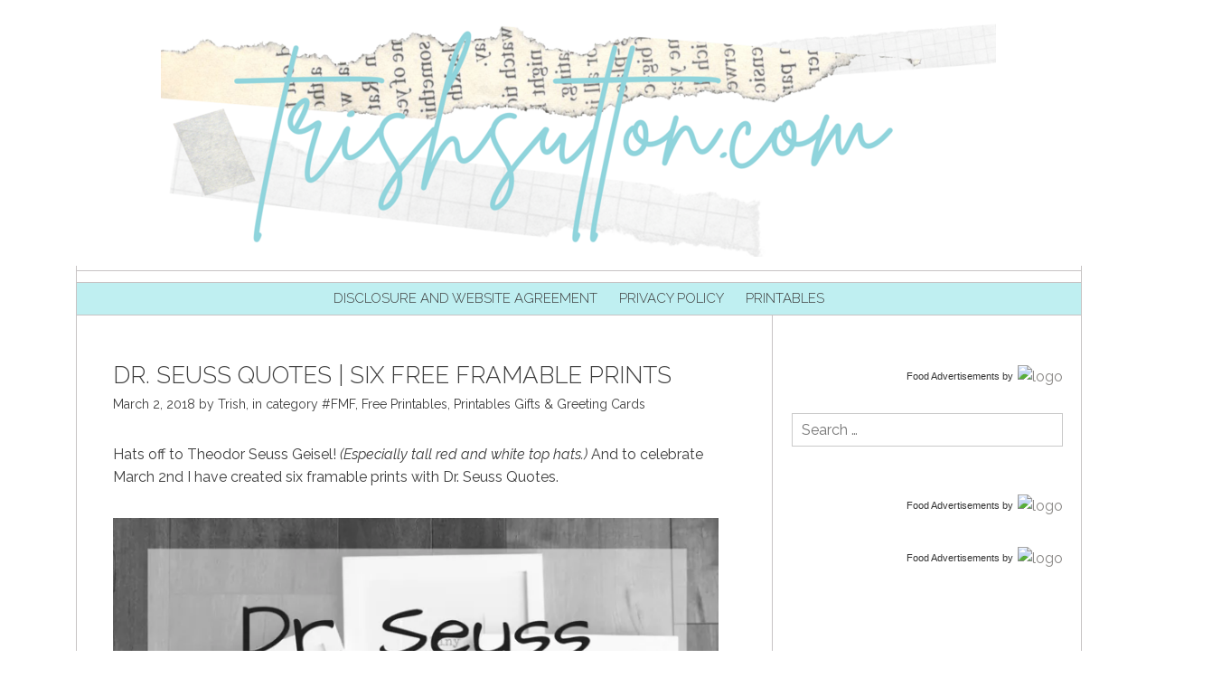

--- FILE ---
content_type: text/html; charset=UTF-8
request_url: https://trishsutton.com/dr-seuss-quotes/
body_size: 30103
content:
<!DOCTYPE html>
<html id="master" dir="ltr" lang="en-US" prefix="og: https://ogp.me/ns#">
<head>
<meta charset="UTF-8">
	<meta name="viewport" content="width=device-width, initial-scale=1">
<link rel="profile" href="http://gmpg.org/xfn/11">
<link rel="pingback" href="https://trishsutton.com/xmlrpc.php">
	<link href="https://trishsutton.com/wp-content/uploads/2017/08/ts-favicon-logo.png" rel="icon" type="image/x-icon" />


<!-- Start GADSWPV-3.17 --><script defer type="text/javascript" src="//bcdn.grmtas.com/pub/ga_pub_7709.js"></script><!-- End GADSWPV-3.17 --><title>Dr. Seuss Quotes | Six Free Framable Prints | Trish Sutton</title>
<style>
#wpadminbar #wp-admin-bar-wccp_free_top_button .ab-icon:before {
	content: "\f160";
	color: #02CA02;
	top: 3px;
}
#wpadminbar #wp-admin-bar-wccp_free_top_button .ab-icon {
	transform: rotate(45deg);
}
</style>

		<!-- All in One SEO 4.9.3 - aioseo.com -->
	<meta name="robots" content="max-image-preview:large" />
	<meta name="author" content="Trish"/>
	<meta name="keywords" content="art,decor,dr. seuss,free printables,kids,march 2nd,national read across america day,office,printable,quote" />
	<link rel="canonical" href="https://trishsutton.com/dr-seuss-quotes/" />
	<meta name="generator" content="All in One SEO (AIOSEO) 4.9.3" />
		<meta property="og:locale" content="en_US" />
		<meta property="og:site_name" content="Trish Sutton | Family | Food | Printables | Travel" />
		<meta property="og:type" content="article" />
		<meta property="og:title" content="Dr. Seuss Quotes | Six Free Framable Prints | Trish Sutton" />
		<meta property="og:url" content="https://trishsutton.com/dr-seuss-quotes/" />
		<meta property="article:published_time" content="2018-03-02T11:00:47+00:00" />
		<meta property="article:modified_time" content="2022-07-03T15:13:56+00:00" />
		<meta name="twitter:card" content="summary_large_image" />
		<meta name="twitter:title" content="Dr. Seuss Quotes | Six Free Framable Prints | Trish Sutton" />
		<script type="application/ld+json" class="aioseo-schema">
			{"@context":"https:\/\/schema.org","@graph":[{"@type":"Article","@id":"https:\/\/trishsutton.com\/dr-seuss-quotes\/#article","name":"Dr. Seuss Quotes | Six Free Framable Prints | Trish Sutton","headline":"Dr. Seuss Quotes | Six Free Framable Prints","author":{"@id":"https:\/\/trishsutton.com\/author\/trish\/#author"},"publisher":{"@id":"https:\/\/trishsutton.com\/#organization"},"image":{"@type":"ImageObject","url":"https:\/\/i0.wp.com\/trishsutton.com\/wp-content\/uploads\/2018\/03\/dr-seuss-quotes-six-8x8-prints-trishsutton.com-003.jpg?fit=736%2C470&ssl=1","width":736,"height":470,"caption":"Dr Seuss Quotes Six 8x8 Prints; trishsutton.com"},"datePublished":"2018-03-02T04:00:47-07:00","dateModified":"2022-07-03T08:13:56-07:00","inLanguage":"en-US","mainEntityOfPage":{"@id":"https:\/\/trishsutton.com\/dr-seuss-quotes\/#webpage"},"isPartOf":{"@id":"https:\/\/trishsutton.com\/dr-seuss-quotes\/#webpage"},"articleSection":"#FMF, Free Printables, Printables Gifts &amp; Greeting Cards, art, decor, Dr. Seuss, free printables, kids, March 2nd, National Read Across America Day, office, printable, quote"},{"@type":"BreadcrumbList","@id":"https:\/\/trishsutton.com\/dr-seuss-quotes\/#breadcrumblist","itemListElement":[{"@type":"ListItem","@id":"https:\/\/trishsutton.com#listItem","position":1,"name":"Home","item":"https:\/\/trishsutton.com","nextItem":{"@type":"ListItem","@id":"https:\/\/trishsutton.com\/category\/free-printables\/#listItem","name":"Free Printables"}},{"@type":"ListItem","@id":"https:\/\/trishsutton.com\/category\/free-printables\/#listItem","position":2,"name":"Free Printables","item":"https:\/\/trishsutton.com\/category\/free-printables\/","nextItem":{"@type":"ListItem","@id":"https:\/\/trishsutton.com\/category\/free-printables\/printables-gifts-greeting-cards\/#listItem","name":"Printables Gifts &amp; Greeting Cards"},"previousItem":{"@type":"ListItem","@id":"https:\/\/trishsutton.com#listItem","name":"Home"}},{"@type":"ListItem","@id":"https:\/\/trishsutton.com\/category\/free-printables\/printables-gifts-greeting-cards\/#listItem","position":3,"name":"Printables Gifts &amp; Greeting Cards","item":"https:\/\/trishsutton.com\/category\/free-printables\/printables-gifts-greeting-cards\/","nextItem":{"@type":"ListItem","@id":"https:\/\/trishsutton.com\/dr-seuss-quotes\/#listItem","name":"Dr. Seuss Quotes | Six Free Framable Prints"},"previousItem":{"@type":"ListItem","@id":"https:\/\/trishsutton.com\/category\/free-printables\/#listItem","name":"Free Printables"}},{"@type":"ListItem","@id":"https:\/\/trishsutton.com\/dr-seuss-quotes\/#listItem","position":4,"name":"Dr. Seuss Quotes | Six Free Framable Prints","previousItem":{"@type":"ListItem","@id":"https:\/\/trishsutton.com\/category\/free-printables\/printables-gifts-greeting-cards\/#listItem","name":"Printables Gifts &amp; Greeting Cards"}}]},{"@type":"Organization","@id":"https:\/\/trishsutton.com\/#organization","name":"Trish Sutton","description":"Family | Food | Printables | Travel","url":"https:\/\/trishsutton.com\/"},{"@type":"Person","@id":"https:\/\/trishsutton.com\/author\/trish\/#author","url":"https:\/\/trishsutton.com\/author\/trish\/","name":"Trish","image":{"@type":"ImageObject","@id":"https:\/\/trishsutton.com\/dr-seuss-quotes\/#authorImage","url":"https:\/\/secure.gravatar.com\/avatar\/55c56c50a47e5846337106005a0453fc4dd5598a785856b60cbfbf8cbe112bfc?s=96&d=blank&r=g","width":96,"height":96,"caption":"Trish"}},{"@type":"WebPage","@id":"https:\/\/trishsutton.com\/dr-seuss-quotes\/#webpage","url":"https:\/\/trishsutton.com\/dr-seuss-quotes\/","name":"Dr. Seuss Quotes | Six Free Framable Prints | Trish Sutton","inLanguage":"en-US","isPartOf":{"@id":"https:\/\/trishsutton.com\/#website"},"breadcrumb":{"@id":"https:\/\/trishsutton.com\/dr-seuss-quotes\/#breadcrumblist"},"author":{"@id":"https:\/\/trishsutton.com\/author\/trish\/#author"},"creator":{"@id":"https:\/\/trishsutton.com\/author\/trish\/#author"},"image":{"@type":"ImageObject","url":"https:\/\/i0.wp.com\/trishsutton.com\/wp-content\/uploads\/2018\/03\/dr-seuss-quotes-six-8x8-prints-trishsutton.com-003.jpg?fit=736%2C470&ssl=1","@id":"https:\/\/trishsutton.com\/dr-seuss-quotes\/#mainImage","width":736,"height":470,"caption":"Dr Seuss Quotes Six 8x8 Prints; trishsutton.com"},"primaryImageOfPage":{"@id":"https:\/\/trishsutton.com\/dr-seuss-quotes\/#mainImage"},"datePublished":"2018-03-02T04:00:47-07:00","dateModified":"2022-07-03T08:13:56-07:00"},{"@type":"WebSite","@id":"https:\/\/trishsutton.com\/#website","url":"https:\/\/trishsutton.com\/","name":"Trish Sutton","description":"Family | Food | Printables | Travel","inLanguage":"en-US","publisher":{"@id":"https:\/\/trishsutton.com\/#organization"}}]}
		</script>
		<!-- All in One SEO -->

<link rel='dns-prefetch' href='//secure.gravatar.com' />
<link rel='dns-prefetch' href='//stats.wp.com' />
<link rel='dns-prefetch' href='//fonts.googleapis.com' />
<link rel='dns-prefetch' href='//pro.ip-api.com' />
<link rel='dns-prefetch' href='//js.sddan.com' />
<link rel='dns-prefetch' href='//secure.adnxs.com' />
<link rel='dns-prefetch' href='//ib.adnxs.com' />
<link rel='dns-prefetch' href='//prebid.adnxs.com' />
<link rel='dns-prefetch' href='//as.casalemedia.com' />
<link rel='dns-prefetch' href='//fastlane.rubiconproject.com' />
<link rel='dns-prefetch' href='//amazon-adsystem.com' />
<link rel='dns-prefetch' href='//ads.pubmatic.com' />
<link rel='dns-prefetch' href='//ap.lijit.com' />
<link rel='dns-prefetch' href='//g2.gumgum.com' />
<link rel='dns-prefetch' href='//ps.eyeota.net' />
<link rel='dns-prefetch' href='//googlesyndication.com' />
<link rel='dns-prefetch' href='//v0.wordpress.com' />
<link rel='dns-prefetch' href='//widgets.wp.com' />
<link rel='dns-prefetch' href='//s0.wp.com' />
<link rel='dns-prefetch' href='//0.gravatar.com' />
<link rel='dns-prefetch' href='//1.gravatar.com' />
<link rel='dns-prefetch' href='//2.gravatar.com' />
<link rel='dns-prefetch' href='//jetpack.wordpress.com' />
<link rel='dns-prefetch' href='//public-api.wordpress.com' />
<link rel='preconnect' href='//i0.wp.com' />
<link rel='preconnect' href='//c0.wp.com' />
<link rel="alternate" type="application/rss+xml" title="Trish Sutton &raquo; Feed" href="https://trishsutton.com/feed/" />
<link rel="alternate" title="oEmbed (JSON)" type="application/json+oembed" href="https://trishsutton.com/wp-json/oembed/1.0/embed?url=https%3A%2F%2Ftrishsutton.com%2Fdr-seuss-quotes%2F" />
<link rel="alternate" title="oEmbed (XML)" type="text/xml+oembed" href="https://trishsutton.com/wp-json/oembed/1.0/embed?url=https%3A%2F%2Ftrishsutton.com%2Fdr-seuss-quotes%2F&#038;format=xml" />
<script>(()=>{"use strict";const e=[400,500,600,700,800,900],t=e=>`wprm-min-${e}`,n=e=>`wprm-max-${e}`,s=new Set,o="ResizeObserver"in window,r=o?new ResizeObserver((e=>{for(const t of e)c(t.target)})):null,i=.5/(window.devicePixelRatio||1);function c(s){const o=s.getBoundingClientRect().width||0;for(let r=0;r<e.length;r++){const c=e[r],a=o<=c+i;o>c+i?s.classList.add(t(c)):s.classList.remove(t(c)),a?s.classList.add(n(c)):s.classList.remove(n(c))}}function a(e){s.has(e)||(s.add(e),r&&r.observe(e),c(e))}!function(e=document){e.querySelectorAll(".wprm-recipe").forEach(a)}();if(new MutationObserver((e=>{for(const t of e)for(const e of t.addedNodes)e instanceof Element&&(e.matches?.(".wprm-recipe")&&a(e),e.querySelectorAll?.(".wprm-recipe").forEach(a))})).observe(document.documentElement,{childList:!0,subtree:!0}),!o){let e=0;addEventListener("resize",(()=>{e&&cancelAnimationFrame(e),e=requestAnimationFrame((()=>s.forEach(c)))}),{passive:!0})}})();</script>		<!-- This site uses the Google Analytics by MonsterInsights plugin v9.11.1 - Using Analytics tracking - https://www.monsterinsights.com/ -->
							<script src="//www.googletagmanager.com/gtag/js?id=G-1CNMV6P2Y4"  data-cfasync="false" data-wpfc-render="false" type="text/javascript" async></script>
			<script data-cfasync="false" data-wpfc-render="false" type="text/javascript">
				var mi_version = '9.11.1';
				var mi_track_user = true;
				var mi_no_track_reason = '';
								var MonsterInsightsDefaultLocations = {"page_location":"https:\/\/trishsutton.com\/dr-seuss-quotes\/"};
								if ( typeof MonsterInsightsPrivacyGuardFilter === 'function' ) {
					var MonsterInsightsLocations = (typeof MonsterInsightsExcludeQuery === 'object') ? MonsterInsightsPrivacyGuardFilter( MonsterInsightsExcludeQuery ) : MonsterInsightsPrivacyGuardFilter( MonsterInsightsDefaultLocations );
				} else {
					var MonsterInsightsLocations = (typeof MonsterInsightsExcludeQuery === 'object') ? MonsterInsightsExcludeQuery : MonsterInsightsDefaultLocations;
				}

								var disableStrs = [
										'ga-disable-G-1CNMV6P2Y4',
									];

				/* Function to detect opted out users */
				function __gtagTrackerIsOptedOut() {
					for (var index = 0; index < disableStrs.length; index++) {
						if (document.cookie.indexOf(disableStrs[index] + '=true') > -1) {
							return true;
						}
					}

					return false;
				}

				/* Disable tracking if the opt-out cookie exists. */
				if (__gtagTrackerIsOptedOut()) {
					for (var index = 0; index < disableStrs.length; index++) {
						window[disableStrs[index]] = true;
					}
				}

				/* Opt-out function */
				function __gtagTrackerOptout() {
					for (var index = 0; index < disableStrs.length; index++) {
						document.cookie = disableStrs[index] + '=true; expires=Thu, 31 Dec 2099 23:59:59 UTC; path=/';
						window[disableStrs[index]] = true;
					}
				}

				if ('undefined' === typeof gaOptout) {
					function gaOptout() {
						__gtagTrackerOptout();
					}
				}
								window.dataLayer = window.dataLayer || [];

				window.MonsterInsightsDualTracker = {
					helpers: {},
					trackers: {},
				};
				if (mi_track_user) {
					function __gtagDataLayer() {
						dataLayer.push(arguments);
					}

					function __gtagTracker(type, name, parameters) {
						if (!parameters) {
							parameters = {};
						}

						if (parameters.send_to) {
							__gtagDataLayer.apply(null, arguments);
							return;
						}

						if (type === 'event') {
														parameters.send_to = monsterinsights_frontend.v4_id;
							var hookName = name;
							if (typeof parameters['event_category'] !== 'undefined') {
								hookName = parameters['event_category'] + ':' + name;
							}

							if (typeof MonsterInsightsDualTracker.trackers[hookName] !== 'undefined') {
								MonsterInsightsDualTracker.trackers[hookName](parameters);
							} else {
								__gtagDataLayer('event', name, parameters);
							}
							
						} else {
							__gtagDataLayer.apply(null, arguments);
						}
					}

					__gtagTracker('js', new Date());
					__gtagTracker('set', {
						'developer_id.dZGIzZG': true,
											});
					if ( MonsterInsightsLocations.page_location ) {
						__gtagTracker('set', MonsterInsightsLocations);
					}
										__gtagTracker('config', 'G-1CNMV6P2Y4', {"forceSSL":"true"} );
										window.gtag = __gtagTracker;										(function () {
						/* https://developers.google.com/analytics/devguides/collection/analyticsjs/ */
						/* ga and __gaTracker compatibility shim. */
						var noopfn = function () {
							return null;
						};
						var newtracker = function () {
							return new Tracker();
						};
						var Tracker = function () {
							return null;
						};
						var p = Tracker.prototype;
						p.get = noopfn;
						p.set = noopfn;
						p.send = function () {
							var args = Array.prototype.slice.call(arguments);
							args.unshift('send');
							__gaTracker.apply(null, args);
						};
						var __gaTracker = function () {
							var len = arguments.length;
							if (len === 0) {
								return;
							}
							var f = arguments[len - 1];
							if (typeof f !== 'object' || f === null || typeof f.hitCallback !== 'function') {
								if ('send' === arguments[0]) {
									var hitConverted, hitObject = false, action;
									if ('event' === arguments[1]) {
										if ('undefined' !== typeof arguments[3]) {
											hitObject = {
												'eventAction': arguments[3],
												'eventCategory': arguments[2],
												'eventLabel': arguments[4],
												'value': arguments[5] ? arguments[5] : 1,
											}
										}
									}
									if ('pageview' === arguments[1]) {
										if ('undefined' !== typeof arguments[2]) {
											hitObject = {
												'eventAction': 'page_view',
												'page_path': arguments[2],
											}
										}
									}
									if (typeof arguments[2] === 'object') {
										hitObject = arguments[2];
									}
									if (typeof arguments[5] === 'object') {
										Object.assign(hitObject, arguments[5]);
									}
									if ('undefined' !== typeof arguments[1].hitType) {
										hitObject = arguments[1];
										if ('pageview' === hitObject.hitType) {
											hitObject.eventAction = 'page_view';
										}
									}
									if (hitObject) {
										action = 'timing' === arguments[1].hitType ? 'timing_complete' : hitObject.eventAction;
										hitConverted = mapArgs(hitObject);
										__gtagTracker('event', action, hitConverted);
									}
								}
								return;
							}

							function mapArgs(args) {
								var arg, hit = {};
								var gaMap = {
									'eventCategory': 'event_category',
									'eventAction': 'event_action',
									'eventLabel': 'event_label',
									'eventValue': 'event_value',
									'nonInteraction': 'non_interaction',
									'timingCategory': 'event_category',
									'timingVar': 'name',
									'timingValue': 'value',
									'timingLabel': 'event_label',
									'page': 'page_path',
									'location': 'page_location',
									'title': 'page_title',
									'referrer' : 'page_referrer',
								};
								for (arg in args) {
																		if (!(!args.hasOwnProperty(arg) || !gaMap.hasOwnProperty(arg))) {
										hit[gaMap[arg]] = args[arg];
									} else {
										hit[arg] = args[arg];
									}
								}
								return hit;
							}

							try {
								f.hitCallback();
							} catch (ex) {
							}
						};
						__gaTracker.create = newtracker;
						__gaTracker.getByName = newtracker;
						__gaTracker.getAll = function () {
							return [];
						};
						__gaTracker.remove = noopfn;
						__gaTracker.loaded = true;
						window['__gaTracker'] = __gaTracker;
					})();
									} else {
										console.log("");
					(function () {
						function __gtagTracker() {
							return null;
						}

						window['__gtagTracker'] = __gtagTracker;
						window['gtag'] = __gtagTracker;
					})();
									}
			</script>
							<!-- / Google Analytics by MonsterInsights -->
		<style id='wp-img-auto-sizes-contain-inline-css' type='text/css'>
img:is([sizes=auto i],[sizes^="auto," i]){contain-intrinsic-size:3000px 1500px}
/*# sourceURL=wp-img-auto-sizes-contain-inline-css */
</style>
<link rel='stylesheet' id='jetpack_related-posts-css' href='https://c0.wp.com/p/jetpack/15.4/modules/related-posts/related-posts.css' type='text/css' media='all' />
<style id='wp-emoji-styles-inline-css' type='text/css'>

	img.wp-smiley, img.emoji {
		display: inline !important;
		border: none !important;
		box-shadow: none !important;
		height: 1em !important;
		width: 1em !important;
		margin: 0 0.07em !important;
		vertical-align: -0.1em !important;
		background: none !important;
		padding: 0 !important;
	}
/*# sourceURL=wp-emoji-styles-inline-css */
</style>
<style id='wp-block-library-inline-css' type='text/css'>
:root{--wp-block-synced-color:#7a00df;--wp-block-synced-color--rgb:122,0,223;--wp-bound-block-color:var(--wp-block-synced-color);--wp-editor-canvas-background:#ddd;--wp-admin-theme-color:#007cba;--wp-admin-theme-color--rgb:0,124,186;--wp-admin-theme-color-darker-10:#006ba1;--wp-admin-theme-color-darker-10--rgb:0,107,160.5;--wp-admin-theme-color-darker-20:#005a87;--wp-admin-theme-color-darker-20--rgb:0,90,135;--wp-admin-border-width-focus:2px}@media (min-resolution:192dpi){:root{--wp-admin-border-width-focus:1.5px}}.wp-element-button{cursor:pointer}:root .has-very-light-gray-background-color{background-color:#eee}:root .has-very-dark-gray-background-color{background-color:#313131}:root .has-very-light-gray-color{color:#eee}:root .has-very-dark-gray-color{color:#313131}:root .has-vivid-green-cyan-to-vivid-cyan-blue-gradient-background{background:linear-gradient(135deg,#00d084,#0693e3)}:root .has-purple-crush-gradient-background{background:linear-gradient(135deg,#34e2e4,#4721fb 50%,#ab1dfe)}:root .has-hazy-dawn-gradient-background{background:linear-gradient(135deg,#faaca8,#dad0ec)}:root .has-subdued-olive-gradient-background{background:linear-gradient(135deg,#fafae1,#67a671)}:root .has-atomic-cream-gradient-background{background:linear-gradient(135deg,#fdd79a,#004a59)}:root .has-nightshade-gradient-background{background:linear-gradient(135deg,#330968,#31cdcf)}:root .has-midnight-gradient-background{background:linear-gradient(135deg,#020381,#2874fc)}:root{--wp--preset--font-size--normal:16px;--wp--preset--font-size--huge:42px}.has-regular-font-size{font-size:1em}.has-larger-font-size{font-size:2.625em}.has-normal-font-size{font-size:var(--wp--preset--font-size--normal)}.has-huge-font-size{font-size:var(--wp--preset--font-size--huge)}.has-text-align-center{text-align:center}.has-text-align-left{text-align:left}.has-text-align-right{text-align:right}.has-fit-text{white-space:nowrap!important}#end-resizable-editor-section{display:none}.aligncenter{clear:both}.items-justified-left{justify-content:flex-start}.items-justified-center{justify-content:center}.items-justified-right{justify-content:flex-end}.items-justified-space-between{justify-content:space-between}.screen-reader-text{border:0;clip-path:inset(50%);height:1px;margin:-1px;overflow:hidden;padding:0;position:absolute;width:1px;word-wrap:normal!important}.screen-reader-text:focus{background-color:#ddd;clip-path:none;color:#444;display:block;font-size:1em;height:auto;left:5px;line-height:normal;padding:15px 23px 14px;text-decoration:none;top:5px;width:auto;z-index:100000}html :where(.has-border-color){border-style:solid}html :where([style*=border-top-color]){border-top-style:solid}html :where([style*=border-right-color]){border-right-style:solid}html :where([style*=border-bottom-color]){border-bottom-style:solid}html :where([style*=border-left-color]){border-left-style:solid}html :where([style*=border-width]){border-style:solid}html :where([style*=border-top-width]){border-top-style:solid}html :where([style*=border-right-width]){border-right-style:solid}html :where([style*=border-bottom-width]){border-bottom-style:solid}html :where([style*=border-left-width]){border-left-style:solid}html :where(img[class*=wp-image-]){height:auto;max-width:100%}:where(figure){margin:0 0 1em}html :where(.is-position-sticky){--wp-admin--admin-bar--position-offset:var(--wp-admin--admin-bar--height,0px)}@media screen and (max-width:600px){html :where(.is-position-sticky){--wp-admin--admin-bar--position-offset:0px}}

/*# sourceURL=wp-block-library-inline-css */
</style><style id='global-styles-inline-css' type='text/css'>
:root{--wp--preset--aspect-ratio--square: 1;--wp--preset--aspect-ratio--4-3: 4/3;--wp--preset--aspect-ratio--3-4: 3/4;--wp--preset--aspect-ratio--3-2: 3/2;--wp--preset--aspect-ratio--2-3: 2/3;--wp--preset--aspect-ratio--16-9: 16/9;--wp--preset--aspect-ratio--9-16: 9/16;--wp--preset--color--black: #000000;--wp--preset--color--cyan-bluish-gray: #abb8c3;--wp--preset--color--white: #ffffff;--wp--preset--color--pale-pink: #f78da7;--wp--preset--color--vivid-red: #cf2e2e;--wp--preset--color--luminous-vivid-orange: #ff6900;--wp--preset--color--luminous-vivid-amber: #fcb900;--wp--preset--color--light-green-cyan: #7bdcb5;--wp--preset--color--vivid-green-cyan: #00d084;--wp--preset--color--pale-cyan-blue: #8ed1fc;--wp--preset--color--vivid-cyan-blue: #0693e3;--wp--preset--color--vivid-purple: #9b51e0;--wp--preset--gradient--vivid-cyan-blue-to-vivid-purple: linear-gradient(135deg,rgb(6,147,227) 0%,rgb(155,81,224) 100%);--wp--preset--gradient--light-green-cyan-to-vivid-green-cyan: linear-gradient(135deg,rgb(122,220,180) 0%,rgb(0,208,130) 100%);--wp--preset--gradient--luminous-vivid-amber-to-luminous-vivid-orange: linear-gradient(135deg,rgb(252,185,0) 0%,rgb(255,105,0) 100%);--wp--preset--gradient--luminous-vivid-orange-to-vivid-red: linear-gradient(135deg,rgb(255,105,0) 0%,rgb(207,46,46) 100%);--wp--preset--gradient--very-light-gray-to-cyan-bluish-gray: linear-gradient(135deg,rgb(238,238,238) 0%,rgb(169,184,195) 100%);--wp--preset--gradient--cool-to-warm-spectrum: linear-gradient(135deg,rgb(74,234,220) 0%,rgb(151,120,209) 20%,rgb(207,42,186) 40%,rgb(238,44,130) 60%,rgb(251,105,98) 80%,rgb(254,248,76) 100%);--wp--preset--gradient--blush-light-purple: linear-gradient(135deg,rgb(255,206,236) 0%,rgb(152,150,240) 100%);--wp--preset--gradient--blush-bordeaux: linear-gradient(135deg,rgb(254,205,165) 0%,rgb(254,45,45) 50%,rgb(107,0,62) 100%);--wp--preset--gradient--luminous-dusk: linear-gradient(135deg,rgb(255,203,112) 0%,rgb(199,81,192) 50%,rgb(65,88,208) 100%);--wp--preset--gradient--pale-ocean: linear-gradient(135deg,rgb(255,245,203) 0%,rgb(182,227,212) 50%,rgb(51,167,181) 100%);--wp--preset--gradient--electric-grass: linear-gradient(135deg,rgb(202,248,128) 0%,rgb(113,206,126) 100%);--wp--preset--gradient--midnight: linear-gradient(135deg,rgb(2,3,129) 0%,rgb(40,116,252) 100%);--wp--preset--font-size--small: 13px;--wp--preset--font-size--medium: 20px;--wp--preset--font-size--large: 36px;--wp--preset--font-size--x-large: 42px;--wp--preset--spacing--20: 0.44rem;--wp--preset--spacing--30: 0.67rem;--wp--preset--spacing--40: 1rem;--wp--preset--spacing--50: 1.5rem;--wp--preset--spacing--60: 2.25rem;--wp--preset--spacing--70: 3.38rem;--wp--preset--spacing--80: 5.06rem;--wp--preset--shadow--natural: 6px 6px 9px rgba(0, 0, 0, 0.2);--wp--preset--shadow--deep: 12px 12px 50px rgba(0, 0, 0, 0.4);--wp--preset--shadow--sharp: 6px 6px 0px rgba(0, 0, 0, 0.2);--wp--preset--shadow--outlined: 6px 6px 0px -3px rgb(255, 255, 255), 6px 6px rgb(0, 0, 0);--wp--preset--shadow--crisp: 6px 6px 0px rgb(0, 0, 0);}:where(.is-layout-flex){gap: 0.5em;}:where(.is-layout-grid){gap: 0.5em;}body .is-layout-flex{display: flex;}.is-layout-flex{flex-wrap: wrap;align-items: center;}.is-layout-flex > :is(*, div){margin: 0;}body .is-layout-grid{display: grid;}.is-layout-grid > :is(*, div){margin: 0;}:where(.wp-block-columns.is-layout-flex){gap: 2em;}:where(.wp-block-columns.is-layout-grid){gap: 2em;}:where(.wp-block-post-template.is-layout-flex){gap: 1.25em;}:where(.wp-block-post-template.is-layout-grid){gap: 1.25em;}.has-black-color{color: var(--wp--preset--color--black) !important;}.has-cyan-bluish-gray-color{color: var(--wp--preset--color--cyan-bluish-gray) !important;}.has-white-color{color: var(--wp--preset--color--white) !important;}.has-pale-pink-color{color: var(--wp--preset--color--pale-pink) !important;}.has-vivid-red-color{color: var(--wp--preset--color--vivid-red) !important;}.has-luminous-vivid-orange-color{color: var(--wp--preset--color--luminous-vivid-orange) !important;}.has-luminous-vivid-amber-color{color: var(--wp--preset--color--luminous-vivid-amber) !important;}.has-light-green-cyan-color{color: var(--wp--preset--color--light-green-cyan) !important;}.has-vivid-green-cyan-color{color: var(--wp--preset--color--vivid-green-cyan) !important;}.has-pale-cyan-blue-color{color: var(--wp--preset--color--pale-cyan-blue) !important;}.has-vivid-cyan-blue-color{color: var(--wp--preset--color--vivid-cyan-blue) !important;}.has-vivid-purple-color{color: var(--wp--preset--color--vivid-purple) !important;}.has-black-background-color{background-color: var(--wp--preset--color--black) !important;}.has-cyan-bluish-gray-background-color{background-color: var(--wp--preset--color--cyan-bluish-gray) !important;}.has-white-background-color{background-color: var(--wp--preset--color--white) !important;}.has-pale-pink-background-color{background-color: var(--wp--preset--color--pale-pink) !important;}.has-vivid-red-background-color{background-color: var(--wp--preset--color--vivid-red) !important;}.has-luminous-vivid-orange-background-color{background-color: var(--wp--preset--color--luminous-vivid-orange) !important;}.has-luminous-vivid-amber-background-color{background-color: var(--wp--preset--color--luminous-vivid-amber) !important;}.has-light-green-cyan-background-color{background-color: var(--wp--preset--color--light-green-cyan) !important;}.has-vivid-green-cyan-background-color{background-color: var(--wp--preset--color--vivid-green-cyan) !important;}.has-pale-cyan-blue-background-color{background-color: var(--wp--preset--color--pale-cyan-blue) !important;}.has-vivid-cyan-blue-background-color{background-color: var(--wp--preset--color--vivid-cyan-blue) !important;}.has-vivid-purple-background-color{background-color: var(--wp--preset--color--vivid-purple) !important;}.has-black-border-color{border-color: var(--wp--preset--color--black) !important;}.has-cyan-bluish-gray-border-color{border-color: var(--wp--preset--color--cyan-bluish-gray) !important;}.has-white-border-color{border-color: var(--wp--preset--color--white) !important;}.has-pale-pink-border-color{border-color: var(--wp--preset--color--pale-pink) !important;}.has-vivid-red-border-color{border-color: var(--wp--preset--color--vivid-red) !important;}.has-luminous-vivid-orange-border-color{border-color: var(--wp--preset--color--luminous-vivid-orange) !important;}.has-luminous-vivid-amber-border-color{border-color: var(--wp--preset--color--luminous-vivid-amber) !important;}.has-light-green-cyan-border-color{border-color: var(--wp--preset--color--light-green-cyan) !important;}.has-vivid-green-cyan-border-color{border-color: var(--wp--preset--color--vivid-green-cyan) !important;}.has-pale-cyan-blue-border-color{border-color: var(--wp--preset--color--pale-cyan-blue) !important;}.has-vivid-cyan-blue-border-color{border-color: var(--wp--preset--color--vivid-cyan-blue) !important;}.has-vivid-purple-border-color{border-color: var(--wp--preset--color--vivid-purple) !important;}.has-vivid-cyan-blue-to-vivid-purple-gradient-background{background: var(--wp--preset--gradient--vivid-cyan-blue-to-vivid-purple) !important;}.has-light-green-cyan-to-vivid-green-cyan-gradient-background{background: var(--wp--preset--gradient--light-green-cyan-to-vivid-green-cyan) !important;}.has-luminous-vivid-amber-to-luminous-vivid-orange-gradient-background{background: var(--wp--preset--gradient--luminous-vivid-amber-to-luminous-vivid-orange) !important;}.has-luminous-vivid-orange-to-vivid-red-gradient-background{background: var(--wp--preset--gradient--luminous-vivid-orange-to-vivid-red) !important;}.has-very-light-gray-to-cyan-bluish-gray-gradient-background{background: var(--wp--preset--gradient--very-light-gray-to-cyan-bluish-gray) !important;}.has-cool-to-warm-spectrum-gradient-background{background: var(--wp--preset--gradient--cool-to-warm-spectrum) !important;}.has-blush-light-purple-gradient-background{background: var(--wp--preset--gradient--blush-light-purple) !important;}.has-blush-bordeaux-gradient-background{background: var(--wp--preset--gradient--blush-bordeaux) !important;}.has-luminous-dusk-gradient-background{background: var(--wp--preset--gradient--luminous-dusk) !important;}.has-pale-ocean-gradient-background{background: var(--wp--preset--gradient--pale-ocean) !important;}.has-electric-grass-gradient-background{background: var(--wp--preset--gradient--electric-grass) !important;}.has-midnight-gradient-background{background: var(--wp--preset--gradient--midnight) !important;}.has-small-font-size{font-size: var(--wp--preset--font-size--small) !important;}.has-medium-font-size{font-size: var(--wp--preset--font-size--medium) !important;}.has-large-font-size{font-size: var(--wp--preset--font-size--large) !important;}.has-x-large-font-size{font-size: var(--wp--preset--font-size--x-large) !important;}
/*# sourceURL=global-styles-inline-css */
</style>

<style id='classic-theme-styles-inline-css' type='text/css'>
/*! This file is auto-generated */
.wp-block-button__link{color:#fff;background-color:#32373c;border-radius:9999px;box-shadow:none;text-decoration:none;padding:calc(.667em + 2px) calc(1.333em + 2px);font-size:1.125em}.wp-block-file__button{background:#32373c;color:#fff;text-decoration:none}
/*# sourceURL=/wp-includes/css/classic-themes.min.css */
</style>
<link rel='stylesheet' id='wprm-public-css' href='https://trishsutton.com/wp-content/plugins/wp-recipe-maker/dist/public-legacy.css?ver=10.3.2' type='text/css' media='all' />
<link rel='stylesheet' id='wc-gallery-style-css' href='https://trishsutton.com/wp-content/plugins/wc-gallery/includes/css/style.css?ver=1.67' type='text/css' media='all' />
<link rel='stylesheet' id='wc-gallery-popup-style-css' href='https://trishsutton.com/wp-content/plugins/wc-gallery/includes/css/magnific-popup.css?ver=1.1.0' type='text/css' media='all' />
<link rel='stylesheet' id='wc-gallery-flexslider-style-css' href='https://trishsutton.com/wp-content/plugins/wc-gallery/includes/vendors/flexslider/flexslider.css?ver=2.6.1' type='text/css' media='all' />
<link rel='stylesheet' id='wc-gallery-owlcarousel-style-css' href='https://trishsutton.com/wp-content/plugins/wc-gallery/includes/vendors/owlcarousel/assets/owl.carousel.css?ver=2.1.4' type='text/css' media='all' />
<link rel='stylesheet' id='wc-gallery-owlcarousel-theme-style-css' href='https://trishsutton.com/wp-content/plugins/wc-gallery/includes/vendors/owlcarousel/assets/owl.theme.default.css?ver=2.1.4' type='text/css' media='all' />
<link rel='stylesheet' id='wprm-template-css' href='https://trishsutton.com/wp-content/plugins/wp-recipe-maker/templates/recipe/legacy/simple/simple.min.css?ver=10.3.2' type='text/css' media='all' />
<link rel='stylesheet' id='ivory-search-styles-css' href='https://trishsutton.com/wp-content/plugins/add-search-to-menu/public/css/ivory-search.min.css?ver=5.5.14' type='text/css' media='all' />
<link rel='stylesheet' id='wc-shortcodes-style-css' href='https://trishsutton.com/wp-content/plugins/wc-shortcodes/public/assets/css/style.css?ver=3.46' type='text/css' media='all' />
<link rel='stylesheet' id='wpcanvas2-google-web-fonts-css' href='//fonts.googleapis.com/css?family=Raleway%3Aregular%2Citalic%2C700%2C700italic%2C300%2C300italic%7COpen+Sans%3Aregular%2Citalic%2C500%2C500italic&#038;subset=latin&#038;ver=6.9' type='text/css' media='all' />
<link rel='stylesheet' id='wpcanvas2-style-css' href='https://trishsutton.com/wp-content/themes/meadowbrook-premium/style.css?ver=2.91.3' type='text/css' media='all' />
<link rel='stylesheet' id='wpcanvas2-anmation-css' href='https://trishsutton.com/wp-content/themes/meadowbrook-premium/css/animation.css?ver=2.91.3' type='text/css' media='all' />
<link rel='stylesheet' id='wpcanvas2-print-css' href='https://trishsutton.com/wp-content/themes/meadowbrook-premium/css/print.css?ver=2.91.3' type='text/css' media='all' />
<link rel='stylesheet' id='jetpack_likes-css' href='https://c0.wp.com/p/jetpack/15.4/modules/likes/style.css' type='text/css' media='all' />
<link rel='stylesheet' id='wordpresscanvas-font-awesome-css' href='https://trishsutton.com/wp-content/plugins/wc-shortcodes/public/assets/css/font-awesome.min.css?ver=4.7.0' type='text/css' media='all' />
<link rel='stylesheet' id='sharedaddy-css' href='https://c0.wp.com/p/jetpack/15.4/modules/sharedaddy/sharing.css' type='text/css' media='all' />
<link rel='stylesheet' id='social-logos-css' href='https://c0.wp.com/p/jetpack/15.4/_inc/social-logos/social-logos.min.css' type='text/css' media='all' />
<script type="text/javascript" id="jetpack_related-posts-js-extra">
/* <![CDATA[ */
var related_posts_js_options = {"post_heading":"h4"};
//# sourceURL=jetpack_related-posts-js-extra
/* ]]> */
</script>
<script type="text/javascript" src="https://c0.wp.com/p/jetpack/15.4/_inc/build/related-posts/related-posts.min.js" id="jetpack_related-posts-js"></script>
<script type="text/javascript" src="https://trishsutton.com/wp-content/plugins/google-analytics-for-wordpress/assets/js/frontend-gtag.min.js?ver=9.11.1" id="monsterinsights-frontend-script-js" async="async" data-wp-strategy="async"></script>
<script data-cfasync="false" data-wpfc-render="false" type="text/javascript" id='monsterinsights-frontend-script-js-extra'>/* <![CDATA[ */
var monsterinsights_frontend = {"js_events_tracking":"true","download_extensions":"doc,pdf,ppt,zip,xls,docx,pptx,xlsx","inbound_paths":"[]","home_url":"https:\/\/trishsutton.com","hash_tracking":"false","v4_id":"G-1CNMV6P2Y4"};/* ]]> */
</script>
<script type="text/javascript" src="https://c0.wp.com/c/6.9/wp-includes/js/jquery/jquery.min.js" id="jquery-core-js"></script>
<script type="text/javascript" src="https://c0.wp.com/c/6.9/wp-includes/js/jquery/jquery-migrate.min.js" id="jquery-migrate-js"></script>
<link rel="https://api.w.org/" href="https://trishsutton.com/wp-json/" /><link rel="alternate" title="JSON" type="application/json" href="https://trishsutton.com/wp-json/wp/v2/posts/16389" /><link rel="EditURI" type="application/rsd+xml" title="RSD" href="https://trishsutton.com/xmlrpc.php?rsd" />
<meta name="generator" content="WordPress 6.9" />
<link rel='shortlink' href='https://wp.me/p6rqLQ-4gl' />
<meta name="gads" content="3.17" /><script id="wpcp_disable_selection" type="text/javascript">
var image_save_msg='You are not allowed to save images!';
	var no_menu_msg='Context Menu disabled!';
	var smessage = "Content is protected !!";

function disableEnterKey(e)
{
	var elemtype = e.target.tagName;
	
	elemtype = elemtype.toUpperCase();
	
	if (elemtype == "TEXT" || elemtype == "TEXTAREA" || elemtype == "INPUT" || elemtype == "PASSWORD" || elemtype == "SELECT" || elemtype == "OPTION" || elemtype == "EMBED")
	{
		elemtype = 'TEXT';
	}
	
	if (e.ctrlKey){
     var key;
     if(window.event)
          key = window.event.keyCode;     //IE
     else
          key = e.which;     //firefox (97)
    //if (key != 17) alert(key);
     if (elemtype!= 'TEXT' && (key == 97 || key == 65 || key == 67 || key == 99 || key == 88 || key == 120 || key == 26 || key == 85  || key == 86 || key == 83 || key == 43 || key == 73))
     {
		if(wccp_free_iscontenteditable(e)) return true;
		show_wpcp_message('You are not allowed to copy content or view source');
		return false;
     }else
     	return true;
     }
}


/*For contenteditable tags*/
function wccp_free_iscontenteditable(e)
{
	var e = e || window.event; // also there is no e.target property in IE. instead IE uses window.event.srcElement
  	
	var target = e.target || e.srcElement;

	var elemtype = e.target.nodeName;
	
	elemtype = elemtype.toUpperCase();
	
	var iscontenteditable = "false";
		
	if(typeof target.getAttribute!="undefined" ) iscontenteditable = target.getAttribute("contenteditable"); // Return true or false as string
	
	var iscontenteditable2 = false;
	
	if(typeof target.isContentEditable!="undefined" ) iscontenteditable2 = target.isContentEditable; // Return true or false as boolean

	if(target.parentElement.isContentEditable) iscontenteditable2 = true;
	
	if (iscontenteditable == "true" || iscontenteditable2 == true)
	{
		if(typeof target.style!="undefined" ) target.style.cursor = "text";
		
		return true;
	}
}

////////////////////////////////////
function disable_copy(e)
{	
	var e = e || window.event; // also there is no e.target property in IE. instead IE uses window.event.srcElement
	
	var elemtype = e.target.tagName;
	
	elemtype = elemtype.toUpperCase();
	
	if (elemtype == "TEXT" || elemtype == "TEXTAREA" || elemtype == "INPUT" || elemtype == "PASSWORD" || elemtype == "SELECT" || elemtype == "OPTION" || elemtype == "EMBED")
	{
		elemtype = 'TEXT';
	}
	
	if(wccp_free_iscontenteditable(e)) return true;
	
	var isSafari = /Safari/.test(navigator.userAgent) && /Apple Computer/.test(navigator.vendor);
	
	var checker_IMG = '';
	if (elemtype == "IMG" && checker_IMG == 'checked' && e.detail >= 2) {show_wpcp_message(alertMsg_IMG);return false;}
	if (elemtype != "TEXT")
	{
		if (smessage !== "" && e.detail == 2)
			show_wpcp_message(smessage);
		
		if (isSafari)
			return true;
		else
			return false;
	}	
}

//////////////////////////////////////////
function disable_copy_ie()
{
	var e = e || window.event;
	var elemtype = window.event.srcElement.nodeName;
	elemtype = elemtype.toUpperCase();
	if(wccp_free_iscontenteditable(e)) return true;
	if (elemtype == "IMG") {show_wpcp_message(alertMsg_IMG);return false;}
	if (elemtype != "TEXT" && elemtype != "TEXTAREA" && elemtype != "INPUT" && elemtype != "PASSWORD" && elemtype != "SELECT" && elemtype != "OPTION" && elemtype != "EMBED")
	{
		return false;
	}
}	
function reEnable()
{
	return true;
}
document.onkeydown = disableEnterKey;
document.onselectstart = disable_copy_ie;
if(navigator.userAgent.indexOf('MSIE')==-1)
{
	document.onmousedown = disable_copy;
	document.onclick = reEnable;
}
function disableSelection(target)
{
    //For IE This code will work
    if (typeof target.onselectstart!="undefined")
    target.onselectstart = disable_copy_ie;
    
    //For Firefox This code will work
    else if (typeof target.style.MozUserSelect!="undefined")
    {target.style.MozUserSelect="none";}
    
    //All other  (ie: Opera) This code will work
    else
    target.onmousedown=function(){return false}
    target.style.cursor = "default";
}
//Calling the JS function directly just after body load
window.onload = function(){disableSelection(document.body);};

//////////////////special for safari Start////////////////
var onlongtouch;
var timer;
var touchduration = 1000; //length of time we want the user to touch before we do something

var elemtype = "";
function touchstart(e) {
	var e = e || window.event;
  // also there is no e.target property in IE.
  // instead IE uses window.event.srcElement
  	var target = e.target || e.srcElement;
	
	elemtype = window.event.srcElement.nodeName;
	
	elemtype = elemtype.toUpperCase();
	
	if(!wccp_pro_is_passive()) e.preventDefault();
	if (!timer) {
		timer = setTimeout(onlongtouch, touchduration);
	}
}

function touchend() {
    //stops short touches from firing the event
    if (timer) {
        clearTimeout(timer);
        timer = null;
    }
	onlongtouch();
}

onlongtouch = function(e) { //this will clear the current selection if anything selected
	
	if (elemtype != "TEXT" && elemtype != "TEXTAREA" && elemtype != "INPUT" && elemtype != "PASSWORD" && elemtype != "SELECT" && elemtype != "EMBED" && elemtype != "OPTION")	
	{
		if (window.getSelection) {
			if (window.getSelection().empty) {  // Chrome
			window.getSelection().empty();
			} else if (window.getSelection().removeAllRanges) {  // Firefox
			window.getSelection().removeAllRanges();
			}
		} else if (document.selection) {  // IE?
			document.selection.empty();
		}
		return false;
	}
};

document.addEventListener("DOMContentLoaded", function(event) { 
    window.addEventListener("touchstart", touchstart, false);
    window.addEventListener("touchend", touchend, false);
});

function wccp_pro_is_passive() {

  var cold = false,
  hike = function() {};

  try {
	  const object1 = {};
  var aid = Object.defineProperty(object1, 'passive', {
  get() {cold = true}
  });
  window.addEventListener('test', hike, aid);
  window.removeEventListener('test', hike, aid);
  } catch (e) {}

  return cold;
}
/*special for safari End*/
</script>
<script id="wpcp_disable_Right_Click" type="text/javascript">
document.ondragstart = function() { return false;}
	function nocontext(e) {
	   return false;
	}
	document.oncontextmenu = nocontext;
</script>
<style>
.unselectable
{
-moz-user-select:none;
-webkit-user-select:none;
cursor: default;
}
html
{
-webkit-touch-callout: none;
-webkit-user-select: none;
-khtml-user-select: none;
-moz-user-select: none;
-ms-user-select: none;
user-select: none;
-webkit-tap-highlight-color: rgba(0,0,0,0);
}
</style>
<script id="wpcp_css_disable_selection" type="text/javascript">
var e = document.getElementsByTagName('body')[0];
if(e)
{
	e.setAttribute('unselectable',"on");
}
</script>
<style type="text/css"> html body .wprm-recipe-container { color: #333333; } html body .wprm-recipe-container a.wprm-recipe-print { color: #333333; } html body .wprm-recipe-container a.wprm-recipe-print:hover { color: #333333; } html body .wprm-recipe-container .wprm-recipe { background-color: #ffffff; } html body .wprm-recipe-container .wprm-recipe { border-color: #aaaaaa; } html body .wprm-recipe-container .wprm-recipe-tastefully-simple .wprm-recipe-time-container { border-color: #aaaaaa; } html body .wprm-recipe-container .wprm-recipe .wprm-color-border { border-color: #aaaaaa; } html body .wprm-recipe-container a { color: #3498db; } html body .wprm-recipe-container .wprm-recipe-tastefully-simple .wprm-recipe-name { color: #000000; } html body .wprm-recipe-container .wprm-recipe-tastefully-simple .wprm-recipe-header { color: #000000; } html body .wprm-recipe-container h1 { color: #000000; } html body .wprm-recipe-container h2 { color: #000000; } html body .wprm-recipe-container h3 { color: #000000; } html body .wprm-recipe-container h4 { color: #000000; } html body .wprm-recipe-container h5 { color: #000000; } html body .wprm-recipe-container h6 { color: #000000; } html body .wprm-recipe-container svg path { fill: #343434; } html body .wprm-recipe-container svg rect { fill: #343434; } html body .wprm-recipe-container svg polygon { stroke: #343434; } html body .wprm-recipe-container .wprm-rating-star-full svg polygon { fill: #343434; } html body .wprm-recipe-container .wprm-recipe .wprm-color-accent { background-color: #2c3e50; } html body .wprm-recipe-container .wprm-recipe .wprm-color-accent { color: #ffffff; } html body .wprm-recipe-container .wprm-recipe .wprm-color-accent a.wprm-recipe-print { color: #ffffff; } html body .wprm-recipe-container .wprm-recipe .wprm-color-accent a.wprm-recipe-print:hover { color: #ffffff; } html body .wprm-recipe-container .wprm-recipe-colorful .wprm-recipe-header { background-color: #2c3e50; } html body .wprm-recipe-container .wprm-recipe-colorful .wprm-recipe-header { color: #ffffff; } html body .wprm-recipe-container .wprm-recipe-colorful .wprm-recipe-meta > div { background-color: #3498db; } html body .wprm-recipe-container .wprm-recipe-colorful .wprm-recipe-meta > div { color: #ffffff; } html body .wprm-recipe-container .wprm-recipe-colorful .wprm-recipe-meta > div a.wprm-recipe-print { color: #ffffff; } html body .wprm-recipe-container .wprm-recipe-colorful .wprm-recipe-meta > div a.wprm-recipe-print:hover { color: #ffffff; } .wprm-rating-star svg polygon { stroke: #343434; } .wprm-rating-star.wprm-rating-star-full svg polygon { fill: #343434; } html body .wprm-recipe-container .wprm-recipe-instruction-image { text-align: left; } html body .wprm-recipe-container li.wprm-recipe-ingredient { list-style-type: disc; } html body .wprm-recipe-container li.wprm-recipe-instruction { list-style-type: decimal; } .tippy-box[data-theme~="wprm"] { background-color: #333333; color: #FFFFFF; } .tippy-box[data-theme~="wprm"][data-placement^="top"] > .tippy-arrow::before { border-top-color: #333333; } .tippy-box[data-theme~="wprm"][data-placement^="bottom"] > .tippy-arrow::before { border-bottom-color: #333333; } .tippy-box[data-theme~="wprm"][data-placement^="left"] > .tippy-arrow::before { border-left-color: #333333; } .tippy-box[data-theme~="wprm"][data-placement^="right"] > .tippy-arrow::before { border-right-color: #333333; } .tippy-box[data-theme~="wprm"] a { color: #FFFFFF; } .wprm-comment-rating svg { width: 18px !important; height: 18px !important; } img.wprm-comment-rating { width: 90px !important; height: 18px !important; } body { --comment-rating-star-color: #343434; } body { --wprm-popup-font-size: 16px; } body { --wprm-popup-background: #ffffff; } body { --wprm-popup-title: #000000; } body { --wprm-popup-content: #444444; } body { --wprm-popup-button-background: #444444; } body { --wprm-popup-button-text: #ffffff; } body { --wprm-popup-accent: #747B2D; }</style><style type="text/css">.wprm-glossary-term {color: #5A822B;text-decoration: underline;cursor: help;}</style>	<style>img#wpstats{display:none}</style>
		<style type="text/css">@font-face {font-family:'jennasue-webfont';src:url('https://trishsutton.com/wp-content/themes/meadowbrook-premium/fonts/jennasue-webfont.eot');src:url('https://trishsutton.com/wp-content/themes/meadowbrook-premium/fonts/jennasue-webfont.eot?#iefix') format('embedded-opentype'),url('https://trishsutton.com/wp-content/themes/meadowbrook-premium/fonts/jennasue-webfont.woff2') format('woff'),url('https://trishsutton.com/wp-content/themes/meadowbrook-premium/fonts/jennasue-webfont.woff') format('woff'),url('https://trishsutton.com/wp-content/themes/meadowbrook-premium/fonts/jennasue-webfont.ttf') format('truetype'),url('https://trishsutton.com/wp-content/themes/meadowbrook-premium/fonts/jennasue-webfont.svg#jennasue-webfont') format('svg');font-weight:normal;font-style:normal;}body { background-image:none;background-repeat:repeat;background-position:center center;background-attachment:scroll;background-color:#ffffff;}.site-box {border-color:#c7c3c4;}.site-box-inner {background-color:#ffffff;border-color:#c7c3c4;}#master .woocommerce .select2-selection,#master .woocommerce .select2-container .select2-choice,body,button,input,select,textarea {font-family:"Raleway";-webkit-font-smoothing:antialiased;-moz-osx-font-smoothing:grayscale;font-size:16px;font-style:normal;font-weight:normal;text-transform:none;color:#3d3d3d;}caption {font-size:19px;}body {line-height:1.6;}th, dt,b, strong {font-weight:bold;}caption {font-weight:normal;}.no-comments,.comment-navigation {font-size:21px;}.entry-caption,.archive-meta,.wp-caption-text,.comment-metadata {font-size:14px;}pre, code, kbd, tt, var {font-size:15px;}hr {background-color:#c7c3c4;}a,a:visited,a:focus,a:active {color:#0abab7;}a:hover {color:#686868;}.entry-title,.page-title {font-family:"Raleway";-webkit-font-smoothing:antialiased;-moz-osx-font-smoothing:grayscale;font-size:26px;font-style:normal;font-weight:300;text-transform:uppercase;line-height:1.3;color:#3d3d3d;}.posted-on .entry-date {border-color:#c7c3c4;}h1,h2,h3 {font-family:"Open Sans";-webkit-font-smoothing:antialiased;-moz-osx-font-smoothing:grayscale;font-style:normal;font-weight:normal;text-transform:none;line-height:1.2;color:#152811;}h1 strong, h1 b,h2 strong, h2 b,h3 strong, h3 b {font-weight:500;}h1 a, h2 a, h3 a,h1 a:visited, h2 a:visited, h3 a:visited,h1 a:focus, h2 a:focus, h3 a:focus,h1 a:active, h2 a:active, h3 a:active {color:#6ecccc;}h1 a:hover, h2 a:hover, h3 a:hover {color:#c1cccc;}h4,h4 strong,h4 b,h4 a,h4 a:visited,h4 a:focus,h4 a:active {font-family:"Raleway";-webkit-font-smoothing:antialiased;-moz-osx-font-smoothing:grayscale;font-style:normal;font-weight:normal;text-transform:uppercase;color:#62727c;}h5, h6,h5 strong, h6 strong,h5 b, h6 b,h5 a, h6 a,h5 a:visited, h6 a:visited,h5 a:focus, h6 a:focus,h5 a:active, h6 a:active {font-family:"Raleway";-webkit-font-smoothing:antialiased;-moz-osx-font-smoothing:grayscale;font-style:normal;font-weight:bold;text-transform:none;color:#3d3d3d;}h4 a:hover, h5 a:hover, h6 a:hover {color:#686868;}.blog .entry-title, .archive .entry-title,.search .entry-title,h1 {font-size:28px;}h2 {font-size:26px;}h3 {font-size:20px;}h4 {font-size:20px;}h5 {font-size:22px;}h6 {font-size:20px;}.info-box {top:8px;}#master #wrap .select2-search__field,#master #wrap .select2-selection,#master .select2-container .select2-choice,#master .select2-drop-active,#master #wrap .woocommerce select,#master #wrap .woocommerce input,#master #wrap .woocommerce textarea,select,input,textarea {color:#413c3c;border-color:#cccccc;padding-top:8px;padding-top:0.5rem;padding-bottom:8px;padding-bottom:0.5rem;padding-left:10px;padding-left:0.625rem;padding-right:10px;padding-right:0.625rem;}#master .woocommerce .select2-selection__rendered {color:#413c3c;min-height:19.2px;min-height:1.2rem;}#master .select2-results__option {padding-left:10px;padding-left:0.625rem;padding-right:10px;padding-right:0.625rem;}#master #wrap .select2-container--open .select2-selection,#master #wrap .woocommerce select:focus,#master #wrap .woocommerce input:focus,#master #wrap .woocommerce textarea:focus,#master #wrap .woocommerce-cart table.cart td.actions .coupon input-text:focus,select:focus,input:focus,textarea:focus {border-color:#c7c3c4;}#master #wrap .select2-search__field,#master #wrap .select2-dropdown {color:#413c3c;border-color:#cccccc;}.site-boundary { width:1113px;}.site-padding,.site-header,.wp-nav-menu-container,.main-navigation.responsive-menu .menu,body .site-content .content-area,.footer-widget-area,.site-info {padding-left:40px;padding-right:40px;}.site-content .widget-area {padding-left:20px;padding-right:20px;}.display-sidebar .content-area {width:850px;}.display-sidebar .widget-area {width:260px;}.display-sidebar #border-divider {right:261px;left:auto;}.sidebar-position-left.display-sidebar #border-divider {left:261px;right:auto;}a.more-link,#wrap #page a.button,#wrap #page button.button,#wrap #page input.button,#wrap #page #respond input#submit,#wrap #page #content input.button,#wrap #page .woocommerce-pagination a,#wrap #page .woocommerce-pagination span,#wrap .wc-shortcodes-button,body #infinite-handle span,.comment-navigation a,.paging-navigation a,.paging-navigation span,.post-navigation a,button,input[type="button"],input[type="reset"],input[type="submit"] {font-family:"Raleway";-webkit-font-smoothing:antialiased;-moz-osx-font-smoothing:grayscale;font-size:17px;font-style:normal;font-weight:normal;text-transform:none;padding-top:10px;padding-bottom:10px;padding-left:10px;padding-right:10px;}a.more-link,#wrap #page a.button,#wrap #page button.button,#wrap #page input.button,#wrap #page #respond input#submit,#wrap #page #content input.button,#wrap #page .woocommerce-pagination a,#wrap #page .woocommerce-pagination span,body #infinite-handle span,.comment-navigation a,.paging-navigation a,.post-navigation a,button,input[type="button"],input[type="reset"],input[type="submit"],a.more-link:visited,#wrap #page a.button:visited,#wrap #page button.button:visited,#wrap #page input.button:visited,#wrap #page #respond input#submit:visited,#wrap #page #content input.button:visited,#wrap #page .woocommerce-pagination a:visited,#wrap #page .woocommerce-pagination span:visited,body #infinite-handle span:visited,.comment-navigation a:visited,.paging-navigation a:visited,.post-navigation a:visited,button:visited,input[type="button"]:visited,input[type="reset"]:visited,input[type="submit"]:visited,a.more-link:focus,#wrap #page a.button:focus,#wrap #page button.button:focus,#wrap #page input.button:focus,#wrap #page #respond input#submit:focus,#wrap #page #content input.button:focus,#wrap #page .woocommerce-pagination a:focus,#wrap #page .woocommerce-pagination span:focus,body #infinite-handle span:focus,.comment-navigation a:focus,.paging-navigation a:focus,.post-navigation a:focus,button:focus,input[type="button"]:focus,input[type="reset"]:focus,input[type="submit"]:focus,a.more-link:active,#wrap #page a.button:active,#wrap #page button.button:active,#wrap #page input.button:active,#wrap #page #respond input#submit:active,#wrap #page #content input.button:active,#wrap #page .woocommerce-pagination a:active,#wrap #page .woocommerce-pagination span:active,body #infinite-handle span:active,.comment-navigation a:active,.paging-navigation a:active,.post-navigation a:active,button:active,input[type="button"]:active,input[type="reset"]:active,input[type="submit"]:active {color:#3d3d3d;background-color:#b5b5b5;border-color:#b5b5b5;}a.more-link:hover,#wrap #page a.button:hover,#wrap #page button.button:hover,#wrap #page input.button:hover,#wrap #page #respond input#submit:hover,#wrap #page #content input.button:hover,#wrap #page .woocommerce-pagination a:hover,#wrap #page .woocommerce-pagination span:hover,body #infinite-handle span:hover,.comment-navigation a:hover,.paging-navigation a:hover,.post-navigation a:hover,button:hover,input[type="button"]:hover,input[type="reset"]:hover,input[type="submit"]:hover {color:#3d3d3d;background-color:#adadad;border-color:#adadad;}#wrap #page .woocommerce-pagination span.current,#wrap #page .woocommerce-pagination span.dots,.paging-navigation span {color:#3d3d3d;background-color:#ffffff;border-color:#ffffff;}.wc-shortcodes-font-awesome-enabled #infinite-handle span,.wc-shortcodes-font-awesome-enabled .comment-navigation .nav-previous a,.wc-shortcodes-font-awesome-enabled .navigation .prev.page-numbers,.wc-shortcodes-font-awesome-enabled .paging-navigation .nav-previous a,.wc-shortcodes-font-awesome-enabled .post-navigation .nav-previous a {padding-left:25px;}.wc-shortcodes-font-awesome-enabled #infinite-handle span:before,.wc-shortcodes-font-awesome-enabled .comment-navigation .nav-previous a:before,.wc-shortcodes-font-awesome-enabled .navigation .prev.page-numbers:before,.wc-shortcodes-font-awesome-enabled .paging-navigation .nav-previous a:before,.wc-shortcodes-font-awesome-enabled .post-navigation .nav-previous a:before {bottom:9px;left:10px;}.wc-shortcodes-font-awesome-enabled a.more-link,.wc-shortcodes-font-awesome-enabled .comment-navigation .nav-next a,.wc-shortcodes-font-awesome-enabled .navigation .next.page-numbers,.wc-shortcodes-font-awesome-enabled .paging-navigation .nav-next a,.wc-shortcodes-font-awesome-enabled .post-navigation .nav-next a {padding-right:25px;}.wc-shortcodes-font-awesome-enabled a.more-link:after,.wc-shortcodes-font-awesome-enabled .comment-navigation .nav-next a:after,.wc-shortcodes-font-awesome-enabled .navigation .next.page-numbers:after,.wc-shortcodes-font-awesome-enabled .paging-navigation .nav-next a:after,.wc-shortcodes-font-awesome-enabled .post-navigation .nav-next a:after {bottom:9px;right:10px;}#master .woocommerce .checkout_coupon input,#master #wrap .bare-inline-widget form *,#wrap #page div.product form.cart .quantity input,#wrap #page table.shop_table .quantity input,#wrap #page table.shop_table .actions input,.page-content .search-form *,#wrap .wpc2-post .sib_signup_form > div[class^="sib_signup_box_inside_"] > p > *,#wrap .blog-content-wrapper .sib_signup_form > div[class^="sib_signup_box_inside_"] > p > *,#wrap .wpc2-post .mc4wp-form-fields > p > *,#wrap .blog-content-wrapper .mc4wp-form-fields > p > *,.post-password-form p * {height:39px;height:2.4375rem;}#wrap.wc-shortcodes-font-awesome-enabled #page .single_add_to_cart_button {font-size:22px;}#master .woocommerce .quantity input.qty,#master .woocommerce #content .quantity input.qty,#master .woocommerce-page .quantity input.qty,#master .woocommerce-page #content .quantity input.qty {width:60px;width:3.75rem;}.site-message {font-family:"Raleway";-webkit-font-smoothing:antialiased;-moz-osx-font-smoothing:grayscale;font-size:16px;font-style:normal;font-weight:300;text-transform:none;line-height:1.0;background-color:#333333;color:#ffffff;}.site-message a,.site-message a:active,.site-message a:focus,.site-message a:visited {color:#3d3d3d;}.site-message a:hover {color:#cccccc;}.site-header { background-image:none;background-repeat:no-repeat;background-position:left bottom;}.site-title {padding-bottom:5px;font-family:"Raleway";-webkit-font-smoothing:antialiased;-moz-osx-font-smoothing:grayscale;font-size:92px;font-style:normal;font-weight:300;text-transform:none;line-height:1.0;}.site-title b,.site-title strong {font-weight:300;}.site-title,.site-title a,.site-title a:active,.site-title a:focus,.site-title a:visited,.site-title a:hover {color:#3d3d3d;}.site-description {font-family:"Raleway";-webkit-font-smoothing:antialiased;-moz-osx-font-smoothing:grayscale;font-size:19px;font-style:normal;font-weight:normal;text-transform:none;line-height:1.2;color:#3d3d3d;}.site-description b,.site-description strong {font-weight:normal;}.site-branding {padding-top:20px;padding-bottom:10px;}.site-logo {padding-bottom:0px;}.site-social {top:70px;right:70px;width:100px;}.site-subscribe {background-image:none;}#site-mail-chimp-form {background-color:#ffffff;border-color:#c7c3c4;width:180px;right:-40px;}#site-mail-chimp-form:before {right:80px;border-bottom-color:#c7c3c4;}#site-mail-chimp-form:after {border-bottom-color:#ffffff;right:81px;}#site-mail-chimp-form .widget-area-subscribe-form label,#site-mail-chimp-form .mc4wp-form label {font-weight:normal;color:#3d3d3d;}.site-subscribe a,.site-subscribe a:visited,.site-subscribe a:focus,.site-subscribe a:active,.site-subscribe a:hover {font-family:"Raleway";-webkit-font-smoothing:antialiased;-moz-osx-font-smoothing:grayscale;font-style:normal;font-weight:normal;text-transform:none;line-height:1.2;color:#3d3d3d;font-size:15px;}.main-navigation .menu-toggle,.main-navigation a,.main-navigation a:visited,.main-navigation a:focus,.main-navigation a:active {color:#3d3d3d;}.main-navigation li:hover > a {color:#383230;background-color:#ffffff;}.header-navigation a,.header-navigation a:visited,.header-navigation a:focus,.header-navigation a:active {font-size:14px;color:#5d5454;}.header-navigation li:hover > a {color:#333333;}.header-navigation {background-color:#ffffff;}.main-navigation .menu-toggle,.header-navigation a,.main-navigation a {padding-top:10px;padding-bottom:10px;}.header-navigation a,.main-navigation a {padding-left:10px;padding-right:10px;}.main-navigation .menu-toggle,.main-navigation .nav-container {background-color:#bfeff1;}.main-navigation .menu-toggle,.header-navigation,.main-navigation {font-family:"Raleway";-webkit-font-smoothing:antialiased;-moz-osx-font-smoothing:grayscale;font-size:15px;font-style:normal;font-weight:300;text-transform:uppercase;line-height:1.0;}.nav-bottom-border,.nav-container {border-color:#c7c3c4;}.header-navigation ,.main-navigation b,.header-navigation strong,.main-navigation strong {font-weight:300;}.main-navigation ul ul li a {background-color:#e7e7e7;}#wrap .main-navigation ul ul li {border-color:#c7c3c4;}.main-navigation ul ul a {padding-top:15px;padding-bottom:15px;}.main-navigation ul ul a,.main-navigation ul ul a:visited,.main-navigation ul ul a:focus,.main-navigation ul ul a:active {color:#4f4f4f;}.main-navigation ul ul a:hover {color:#3d3d3d;background-color:#ffffff;}.site-content { background-color:#ffffff;}#wrap #border-divider {border-color:#c7c3c4;}.site-content .content-area,.site-content .widget-area {padding-top:50px;padding-bottom:100px;}.info-box,.info-box a,.info-box a:visited,.info-box a:focus,.info-box a:hover,.info-box a:active {font-family:"Raleway";-webkit-font-smoothing:subpixel-antialiased;-moz-osx-font-smoothing:auto;font-size:16px;font-style:normal;font-weight:300;text-transform:none;line-height:1.1;color:#555555;}.info-box b,.info-box strong {font-weight:300;}blockquote {font-family:"Raleway";-webkit-font-smoothing:antialiased;-moz-osx-font-smoothing:grayscale;font-size:24px;font-style:normal;font-weight:300;text-transform:none;line-height:1.5;background-color:#f5f5f5;border-left-color:#e6e6e6;}blockquote b,blockquote strong {font-weight:300;}.post-meta {}.wc-shortcodes-share-buttons,.wc-shortcodes-share-buttons a,.wc-shortcodes-share-buttons a:visited,.wc-shortcodes-share-buttons a:focus,.wc-shortcodes-share-buttons a:active,.post-meta,.post-meta a,.post-meta a:visited,.post-meta a:focus,.post-meta a:active {font-family:"Raleway";-webkit-font-smoothing:antialiased;-moz-osx-font-smoothing:grayscale;font-size:18px;font-style:normal;font-weight:300;text-transform:uppercase;color:#595857;text-decoration:none;}.wc-shortcodes-share-buttons a:hover,.post-meta a:hover {color:#97c4c9;}.post-meta b,.post-meta strong {font-weight:300;}.author-info,.site-main > .hentry,.search .wpc2-post,.blog .hentry,.archive .hentry {border-color:#c7c3c4;}#wrap .entry-caption,#wrap .wp-caption-text {background-color:#f5f5f5;}#wrap .wpc2-thumbnail-grid .gallery-caption {background-color:rgb(245,245,245);background-color:rgba(245,245,245,0.9);}#wrap .entry-caption,#wrap .entry-caption *,#wrap .wp-caption-text,#wrap .wp-caption-text * {color:#3d3d3d;}#wrap .wp-caption-text a,#wrap .wp-caption-text a:hover,#wrap .wp-caption-text a:active,#wrap .wp-caption-text a:focus,#wrap .wp-caption-text a:visited {color:#3d3d3d;}#wrap .comment-body {background-color:#f5f5f5;}#wrap .comment-body:before {border-right-color:#f5f5f5;}#wrap .comment-metadata a {color:#dcdcdc;}#wrap .comment-metadata a:hover {color:#d2d2d2;}#wrap .archive-meta,#wrap .archive-meta a,#wrap .archive-meta a:active,#wrap .archive-meta a:focus,#wrap .archive-meta a:visited {color:#3d3d3d;}#wrap .archive-meta a:hover {color:#76c6cc;}#wrap.page-template-showcase-full-width-and-sidebar .site-content .content-area-top,#wrap.page-template-full-width-and-sidebar .site-content .content-area-top {background-color:#ffffff;}#wrap .wpc2-loading::after,#wrap .wc-gallery-loading::after,#wrap .wc-shortcodes-loading::after {background-color:#f5f5f5;}#wrap .yarpp-related h3 {font-weight:normal !important;font-size:20px !important;text-transform:none !important;}#wrap .yarpp-related a,#wrap .yarpp-related a .yarpp-thumbnail-title {font-weight:normal !important;}#wrap .wc-gallery .gallery-caption p {font-size:14px;}#wrap .wc-image-links .gallery-caption a,#wrap .wc-image-links .gallery-caption h3 {background-color:#ffffff;color:#152811;}#wrap .wc-gallery-captions-onhover .wp-caption-text,#wrap .wc-gallery-captions-showon .wp-caption-text {background-color:rgb(245,245,245);background-color:rgba(245,245,245,0.9);}#wrap .wc-image-links .gallery-caption h3 {top:-22px;}#wrap .wc-shortcodes-button.wc-shortcodes-button-primary:visited,#wrap .wc-shortcodes-button.wc-shortcodes-button-primary {color:#ffffff;background-color:#413c3c;border-color:#413c3c;}#wrap .wc-shortcodes-button.wc-shortcodes-button-primary:hover {background-color:#3c3737;border-color:#3c3737;}#wrap .wc-shortcodes-button.wc-shortcodes-button-secondary:visited,#wrap .wc-shortcodes-button.wc-shortcodes-button-secondary {color:#c5c3c4;background-color:#413c3c;border-color:#413c3c;}#wrap .wc-shortcodes-button.wc-shortcodes-button-secondary:hover {background-color:#3c3737;border-color:#3c3737;}#wrap .wc-shortcodes-button.wc-shortcodes-button-inverse:visited,#wrap .wc-shortcodes-button.wc-shortcodes-button-inverse {color:#b5b5b5;background-color:#413c3c;border-color:#413c3c;}#wrap .wc-shortcodes-button.wc-shortcodes-button-inverse:hover {background-color:#3c3737;border-color:#3c3737;}#wrap .wc-shortcodes-button.wc-shortcodes-button-success:visited,#wrap .wc-shortcodes-button.wc-shortcodes-button-success {color:#efffef;background-color:#5cb85c;border-color:#5cb85c;}#wrap .wc-shortcodes-button.wc-shortcodes-button-success:hover {background-color:#57b357;border-color:#57b357;}#wrap .wc-shortcodes-button.wc-shortcodes-button-warning:visited,#wrap .wc-shortcodes-button.wc-shortcodes-button-warning {color:#fff2e8;background-color:#f0ad4e;border-color:#f0ad4e;}#wrap .wc-shortcodes-button.wc-shortcodes-button-warning:hover {background-color:#eba849;border-color:#eba849;}#wrap .wc-shortcodes-button.wc-shortcodes-button-danger:visited,#wrap .wc-shortcodes-button.wc-shortcodes-button-danger {color:#ffe8e8;background-color:#d9534f;border-color:#d9534f;}#wrap .wc-shortcodes-button.wc-shortcodes-button-danger:hover {background-color:#d44e4a;border-color:#d44e4a;}#wrap .wc-shortcodes-button.wc-shortcodes-button-info:visited,#wrap .wc-shortcodes-button.wc-shortcodes-button-info {color:#eff9ff;background-color:#5bc0de;border-color:#5bc0de;}#wrap .wc-shortcodes-button.wc-shortcodes-button-info:hover {background-color:#56bbd9;border-color:#56bbd9;}#wrap .wc-shortcodes-testimonial .wc-shortcodes-testimonial-content {font-family:"Raleway";-webkit-font-smoothing:antialiased;-moz-osx-font-smoothing:grayscale;font-size:24px;font-style:normal;font-weight:300;text-transform:none;line-height:1.5;}#wrap .wc-shortcodes-testimonial-content { border-top-color:#e6e6e6;background-color:#f5f5f5;color:#3d3d3d;}#wrap .wc-shortcodes-testimonial-content:after {border-right-color:#f5f5f5;}#wrap .wc-shortcodes-testimonial-right .wc-shortcodes-testimonial-content:after {border-left-color:#f5f5f5;}#wrap .wc-shortcodes-accordion {}#wrap .wc-shortcodes-accordion .wc-shortcodes-accordion-trigger {border-color:#c7c3c4;}#wrap .wc-shortcodes-accordion .wc-shortcodes-accordion-content {border-color:#c7c3c4;}.wc-shortcodes-toggle {}.wc-shortcodes-toggle .wc-shortcodes-toggle-trigger {border-color:#c7c3c4;}.wc-shortcodes-toggle .wc-shortcodes-toggle-container {border-color:#c7c3c4;}.wc-shortcodes-tabs {}.wc-shortcodes-tabs ul.wcs-tabs-nav {border-color:#c7c3c4;}.wc-shortcodes-tabs ul.wcs-tabs-nav li a {border-color:#c7c3c4;}.wc-shortcodes-tabs ul.wcs-tabs-nav .wcs-state-active a {background-color:#ffffff;}.wc-shortcodes-tabs ul.wcs-tabs-nav .wcs-state-active a:hover { }.wc-shortcodes-tabs .tab-content {background-color:#ffffff;border-color:#c7c3c4;}.wc-shortcodes-divider.wc-shortcodes-divider-style-solid,.wc-shortcodes-divider.wc-shortcodes-divider-style-dotted,.wc-shortcodes-divider.wc-shortcodes-divider-style-dashed,.wc-shortcodes-divider.wc-shortcodes-divider-line-double.wc-shortcodes-divider-style-solid,.wc-shortcodes-divider.wc-shortcodes-divider-line-double.wc-shortcodes-divider-style-dotted,.wc-shortcodes-divider.wc-shortcodes-divider-line-double.wc-shortcodes-divider-style-dashed,.wc-shortcodes-divider.wc-shortcodes-divider-line-double.wc-shortcodes-divider-style-solid:before,.wc-shortcodes-divider.wc-shortcodes-divider-line-double.wc-shortcodes-divider-style-dotted:before,.wc-shortcodes-divider.wc-shortcodes-divider-line-double.wc-shortcodes-divider-style-dashed:before {border-color:#c7c3c4;}.wc-shortcodes-divider.wc-shortcodes-divider-style-image {background-image:url('https://trishsutton.com/wp-content/themes/meadowbrook-premium/img/border.png');}#wrap .wc-shortcodes-box-primary {background-color:#413c3c;border-color:#413c3c;}#wrap .wc-shortcodes-box-primary * {color:#ffffff;}#wrap .wc-shortcodes-box-secondary {background-color:#413c3c;border-color:#413c3c;}#wrap .wc-shortcodes-box-secondary * {color:#c5c3c4;}#wrap .wc-shortcodes-box-inverse {background-color:#413c3c;border-color:#413c3c;}#wrap .wc-shortcodes-box-inverse * {color:#b5b5b5;}#wrap .wc-shortcodes-box-success {background-color:#5cb85c;border-color:#5cb85c;}#wrap .wc-shortcodes-box-success * {color:#efffef;}#wrap .wc-shortcodes-box-warning {background-color:#f0ad4e;border-color:#f0ad4e;}#wrap .wc-shortcodes-box-warning * {color:#fff2e8;}#wrap .wc-shortcodes-box-danger {background-color:#d9534f;border-color:#d9534f;}#wrap .wc-shortcodes-box-danger * {color:#ffe8e8;}#wrap .wc-shortcodes-box-info {background-color:#5bc0de;border-color:#5bc0de;}#wrap .wc-shortcodes-box-info * {color:#eff9ff;}#wrap .wc-shortcodes-pricing .wc-shortcodes-pricing-header {background:#413c3c;color:#ffffff;border-color:#322d2d;}#wrap .wc-shortcodes-pricing .wc-shortcodes-pricing-header h5 {color:#ffffff;}#wrap .wc-shortcodes-pricing .wc-shortcodes-pricing-cost {border-top-color:#322d2d;}#wrap .wc-shortcodes-pricing .wc-shortcodes-pricing-content {background:#ffffff;border-left-color:#e6e6e6;border-right-color:#e6e6e6;}#wrap .wc-shortcodes-pricing .wc-shortcodes-pricing-content ul li {border-bottom-color:#e6e6e6;}#wrap .wc-shortcodes-pricing .wc-shortcodes-pricing-content ul li:nth-child(2n+2) {background:#f5f5f5;}#wrap .wc-shortcodes-pricing .wc-shortcodes-pricing-button {border-color:#e6e6e6;}#master #wrap .wc-shortcodes-pricing .wc-shortcodes-button:visited,#master #wrap .wc-shortcodes-pricing .wc-shortcodes-button {color:#ffffff;background-color:#413c3c;border-color:#3c3737;}#master #wrap .wc-shortcodes-pricing .wc-shortcodes-button:hover {background-color:#3c3737;}#wrap .wc-shortcodes-pricing.wc-shortcodes-pricing-type-secondary .wc-shortcodes-pricing-header {background:#413c3c;color:#c5c3c4;border-color:#322d2d;}#wrap .wc-shortcodes-pricing.wc-shortcodes-pricing-type-secondary .wc-shortcodes-pricing-header h5 {color:#c5c3c4;}#wrap .wc-shortcodes-pricing.wc-shortcodes-pricing-type-secondary .wc-shortcodes-pricing-cost {border-top-color:#322d2d;}#master #wrap .wc-shortcodes-pricing.wc-shortcodes-pricing-type-secondary .wc-shortcodes-button:visited,#master #wrap .wc-shortcodes-pricing.wc-shortcodes-pricing-type-secondary .wc-shortcodes-button {color:#c5c3c4;background-color:#413c3c;border-color:#3c3737;}#master #wrap .wc-shortcodes-pricing.wc-shortcodes-pricing-type-secondary .wc-shortcodes-button:hover {background-color:#3c3737;}#wrap .wc-shortcodes-pricing.wc-shortcodes-pricing-type-inverse .wc-shortcodes-pricing-header {background:#413c3c;color:#b5b5b5;border-color:#322d2d;}#wrap .wc-shortcodes-pricing.wc-shortcodes-pricing-type-inverse .wc-shortcodes-pricing-header h5 {color:#b5b5b5;}#wrap .wc-shortcodes-pricing.wc-shortcodes-pricing-type-inverse .wc-shortcodes-pricing-cost {border-top-color:#322d2d;}#master #wrap .wc-shortcodes-pricing.wc-shortcodes-pricing-type-inverse .wc-shortcodes-button:visited,#master #wrap .wc-shortcodes-pricing.wc-shortcodes-pricing-type-inverse .wc-shortcodes-button {color:#b5b5b5;background-color:#413c3c;border-color:#3c3737;}#master #wrap .wc-shortcodes-pricing.wc-shortcodes-pricing-type-inverse .wc-shortcodes-button:hover {background-color:#3c3737;}#wrap .wc-shortcodes-highlight-yellow, .wc-shortcodes-highlight-yellow a {background:#faeb48;color:#695d43;}#wrap .wc-shortcodes-highlight-blue, .wc-shortcodes-highlight-blue a {background:#e9f7fe;color:#5091b2;}#wrap .wc-shortcodes-highlight-green, .wc-shortcodes-highlight-green a {background:#d3e8da;color:#5f9025;}#wrap .wc-shortcodes-highlight-red, .wc-shortcodes-highlight-red a {background:#ffe9e9;color:#de5959;}#wrap .wc-shortcodes-highlight-gray, .wc-shortcodes-highlight-gray a {background:#f5f5f5;color:#555555;}#wrap .wc-shortcodes-post-border {border-color:#c7c3c4;}#wrap .wc-shortcodes-term-active {color:#686868;}#wrap .wc-shortcodes-posts .wc-shortcodes-post-box {background:#ffffff;}#wrap .wc-shortcodes-comments-link a {}#wrap .wc-shortcodes-comments-link a:after {}#wrap .wc-shortcodes-countdown {border-color:#e6e6e6;background-color:#f5f5f5;}#wrap .wc-shortcodes-countdown.countdown_holding div {color:#3d3d3d;}#wrap .wc-shortcodes-countdown .countdown_section {border-color:#e6e6e6;}body .wc-shortcodes-share-buttons li a img {max-height:18px;}#wrap .content-area .share-buttons ul,#wrap .content-area .share-buttons ul li {border-color:#c7c3c4;}#wrap .wc-shortcodes-share-buttons li i,#wrap .wc-shortcodes-social-icons li i {color:#999999;}#wrap .wc-shortcodes-share-buttons li a:hover i,#wrap .wc-shortcodes-social-icons li a:hover i {color:#8f8f8f;}#wrap .wc-shortcodes-share-buttons li i {font-size:18px;height:18px;line-height:18px;width:18px;}pre {background-color:#f5f5f5;color:#3d3d3d;}#wrap .wc-shortcodes-skillbar {background-color:#f5f5f5;}#master .woocommerce div.product form.cart .variations label,#master .woocommerce-page div.product form.cart .variations label,#master .woocommerce #content div.product form.cart .variations label,#master .woocommerce-page #content div.product form.cart .variations label,#master .woocommerce table.shop_attributes th,#master .woocommerce-page table.shop_attributes th,#master .woocommerce table.shop_table th,#master .woocommerce-page table.shop_table th,#master .woocommerce table.shop_table tfoot td,#master .woocommerce-page table.shop_table tfoot td,#master .woocommerce table.shop_table tfoot th,#master .woocommerce-page table.shop_table tfoot th,#master .woocommerce td.product-name dl.variation dt,#master .woocommerce-page td.product-name dl.variation dt,#master .woocommerce table.cart a.remove,#master .woocommerce-page table.cart a.remove,#master .woocommerce #content table.cart a.remove,#master .woocommerce-page #content table.cart a.remove,#master .woocommerce ul.cart_list li a,#master .woocommerce-page ul.cart_list li a,#master .woocommerce ul.product_list_widget li a,#master .woocommerce-page ul.product_list_widget li a,#master .woocommerce ul.cart_list li dl dt,#master .woocommerce-page ul.cart_list li dl dt,#master .woocommerce ul.product_list_widget li dl dt,#master .woocommerce-page ul.product_list_widget li dl dt,#master .woocommerce form .form-row .required,#master .woocommerce-page form .form-row .required,#master .woocommerce ul#shipping_method .amount,#master .woocommerce-page ul#shipping_method .amount,#master .woocommerce ol.commentlist.notes li.note p.meta,#master .woocommerce-page ol.commentlist.notes li.note p.meta {font-weight:bold;}#wrap .woocommerce span.onsale,#master .woocommerce span.onsale,#master .woocommerce-page span.onsale,#master .woocommerce ul.products li.product .price,#master .woocommerce-page ul.products li.product .price,#master .woocommerce div.product .woocommerce-tabs ul.tabs li a,#master .woocommerce-page div.product .woocommerce-tabs ul.tabs li a,#master .woocommerce #content div.product .woocommerce-tabs ul.tabs li a,#master .woocommerce-page #content div.product .woocommerce-tabs ul.tabs li a,#master .woocommerce .quantity input.qty,#master .woocommerce-page .quantity input.qty,#master .woocommerce #content .quantity input.qty,#master .woocommerce-page #content .quantity input.qty,#master .woocommerce table.shop_table td small,#master .woocommerce-page table.shop_table td small,#master .woocommerce .cart-collaterals .shipping_calculator .shipping-calculator-button:after,#master .woocommerce-page .cart-collaterals .shipping_calculator .shipping-calculator-button:after,#master .woocommerce .checkout .create-account small,#master .woocommerce-page .checkout .create-account small,#master .woocommerce #payment ul.payment_methods li,#master .woocommerce-page #payment ul.payment_methods li,#master .woocommerce #payment div.payment_box span.help,#master .woocommerce-page #payment div.payment_box span.help,#master .woocommerce ul.digital-downloads li:before,#master .woocommerce-page ul.digital-downloads li:before,#master .woocommerce .widget_layered_nav ul li.chosen a:before,#master .woocommerce-page .widget_layered_nav ul li.chosen a:before,#master .woocommerce .widget_layered_nav_filters ul li a:before,#master .woocommerce-page .widget_layered_nav_filters ul li a:before {font-weight:normal;}#master .woocommerce #payment div.payment_box,#master .woocommerce-page #payment div.payment_box,#master .woocommerce div.product .woocommerce-tabs ul.tabs li,#master .woocommerce-page div.product .woocommerce-tabs ul.tabs li,#master .woocommerce #content div.product .woocommerce-tabs ul.tabs li,#master .woocommerce-page #content div.product .woocommerce-tabs ul.tabs li {background:#f5f5f5;}#master .woocommerce .widget_price_filter .ui-slider .ui-slider-handle,#master .woocommerce-page .widget_price_filter .ui-slider .ui-slider-handle,#master .woocommerce .widget_price_filter .price_slider_wrapper .ui-widget-content,#master .woocommerce-page .widget_price_filter .price_slider_wrapper .ui-widget-content {background:#e6e6e6;}#master .woocommerce-checkout #payment div.payment_box::before {border-bottom-color:#f5f5f5;}#master .woocommerce #payment div.payment_box:after,#master .woocommerce-page #payment div.payment_box:after {border-bottom-color:#e6e6e6;}#master .woocommerce .woocommerce-message,#master .woocommerce-page .woocommerce-message,#master .woocommerce .woocommerce-error,#master .woocommerce-page .woocommerce-error,#master .woocommerce .woocommerce-info,#master .woocommerce-page .woocommerce-info,#master .woocommerce-checkout #payment,#master .woocommerce div.product .woocommerce-tabs ul.tabs li.active,#master .woocommerce-page div.product .woocommerce-tabs ul.tabs li.active,#master .woocommerce #content div.product .woocommerce-tabs ul.tabs li.active,#master .woocommerce-page #content div.product .woocommerce-tabs ul.tabs li.active {background:#ffffff;}#master .woocommerce .woocommerce-breadcrumb,#master .woocommerce-page .woocommerce-breadcrumb {color:#3d3d3d;}#master .woocommerce .woocommerce-breadcrumb a,#master .woocommerce-page .woocommerce-breadcrumb a {color:#0abab7;}#master .woocommerce .woocommerce-breadcrumb a:hover,#master .woocommerce-page .woocommerce-breadcrumb a:hover {color:#686868;}#wrap .woocommerce span.onsale,#master .woocommerce span.onsale,#master .woocommerce-page span.onsale {background:#413c3c;color:#c5c3c4;font-size:16px;font-style:normal;font-weight:normal;text-transform:none;line-height:1.6;}#master .woocommerce p.stars a,#master .woocommerce-page p.stars a,#master .woocommerce .star-rating span:before,#master .woocommerce-page .star-rating span:before {color:#faeb48;}#master .woocommerce-MyAccount-navigation ul,#master .woocommerce-MyAccount-navigation ul li,#master .woocommerce form.checkout_coupon,#master .woocommerce form.login,#master .woocommerce form.register,#master .woocommerce-cart .cart-collaterals .cart_totals tr td,#master .woocommerce-cart .cart-collaterals .cart_totals tr th,#master .woocommerce table.shop_table,#master .woocommerce table.shop_table tbody th,#master .woocommerce table.shop_table tfoot th,#master .woocommerce table.shop_table tfoot td,#master .woocommerce table.shop_table td,#master .entry-content thead th,#master .entry-content thead td,#master .comment-content thead th,#master .comment-content thead td,#master .woocommerce .woocommerce-message,#master .woocommerce-page .woocommerce-message,#master .woocommerce .woocommerce-info,#master .woocommerce-page .woocommerce-info,#master .woocommerce-checkout #payment,#master .woocommerce-checkout #payment ul.payment_methods {border-color:#c7c3c4;}#master .woocommerce-MyAccount-navigation ul li {background-color:#ffffff;}#master .select2-results__option[aria-selected="true"] {background-color:#f5f5f5;}#master #wrap .select2-results__option--highlighted {color:#ffffff;background-color:#413c3c;}#master #wrap .woocommerce form .form-row.woocommerce-validated .select2-container,#master #wrap .woocommerce form .form-row.woocommerce-validated input.input-text,#master #wrap .woocommerce form .form-row.woocommerce-validated select {border-color:#5cb85c;}#master #wrap .woocommerce .woocommerce-error,#master #wrap .woocommerce-page .woocommerce-error,#master #wrap .woocommerce form .form-row.woocommerce-invalid label,#master #wrap .woocommerce form .form-row.woocommerce-invalid .select2-container,#master #wrap .woocommerce form .form-row.woocommerce-invalid input.input-text,#master #wrap .woocommerce form .form-row.woocommerce-invalid select {border-color:#d9534f;}#wrap .contact-form label,#wrap div#jp-relatedposts div.jp-relatedposts-items .jp-relatedposts-post .jp-relatedposts-post-title a {font-weight:bold;}#wrap div#jp-relatedposts h3.jp-relatedposts-headline {font-family:"Open Sans";-webkit-font-smoothing:antialiased;-moz-osx-font-smoothing:grayscale;font-style:normal;font-weight:normal;text-transform:none;line-height:1.2;color:#152811;font-size:20px;}#wrap div#jp-relatedposts h3.jp-relatedposts-headline em {font-style:normal;font-weight:500;}#wrap div#jp-relatedposts h3.jp-relatedposts-headline em:before {border-color:#c7c3c4;}#wrap .tiled-gallery-caption {background-color:rgb(245,245,245);background-color:rgba(245,245,245,0.9);color:#3d3d3d;font-size:14px;font-weight:normal;}#wrap .tiled-gallery .tiled-gallery-item-small .tiled-gallery-caption {font-size:12px;}.widget_mc4wp_widget .mc4wp-form label {font-weight:normal;}.widget_wordpresscanvas_about_me .sidebar-caption {font-size:14px;}.jetpack-image-container .wp-caption-text {font-size:14px;}.sidebar-background {padding:0px;}.widget-area .widget-title {font-family:"Raleway";-webkit-font-smoothing:antialiased;-moz-osx-font-smoothing:grayscale;font-size:17px;font-style:normal;font-weight:300;text-transform:uppercase;line-height:1.8;}.widget-area .widget-title b,.widget-area .widget-title strong {font-weight:300;}.widget-area {background-color:#ffffff;color:#8b8987;}.widget-area .widget-title,.widget-area .widget-title a,.widget-area .wp-caption-text {color:#595959;background-color:#bfeff1;}.widget-area a,.widget-area a:visited,.widget-area a:focus,.widget-area a:active {color:#595959;}.widget-area a:hover {color:#95d5d8;}.widget-area,.widget-area div,.widget-area span,.widget-area applet,.widget-area object,.widget-area iframe,.widget-area h1,.widget-area h2,.widget-area h3,.widget-area h4,.widget-area h5,.widget-area h6,.widget-area p,.widget-area blockquote,.widget-area pre,.widget-area a,.widget-area abbr,.widget-area acronym,.widget-area address,.widget-area big,.widget-area cite,.widget-area code,.widget-area del,.widget-area dfn,.widget-area em,.widget-area img,.widget-area ins,.widget-area kbd,.widget-area q,.widget-area s,.widget-area samp,.widget-area small,.widget-area strike,.widget-area strong,.widget-area sub,.widget-area sup,.widget-area tt,.widget-area var,.widget-area b,.widget-area u,.widget-area i,.widget-area center,.widget-area dl,.widget-area dt,.widget-area dd,.widget-area ol,.widget-area ul,.widget-area li,.widget-area fieldset,.widget-area form,.widget-area label,.widget-area legend,.widget-area table,.widget-area caption,.widget-area tbody,.widget-area tfoot,.widget-area thead,.widget-area tr,.widget-area th,.widget-area td,.widget-area article,.widget-area aside,.widget-area canvas,.widget-area details,.widget-area embed,.widget-area figure,.widget-area fieldset,.widget-area figcaption,.widget-area footer,.widget-area header,.widget-area hgroup,.widget-area menu,.widget-area nav,.widget-area output,.widget-area ruby,.widget-area section,.widget-area summary,.widget-area time,.widget-area mark,.widget-area audio,.widget-area video {border-color:#ffffff;}.widget-area select,.widget-area input,.widget-area textarea {border-color:#c9c9c9;}.widget-area select:focus,.widget-area input:focus,.widget-area textarea:focus {border-color:#ffffff;}.widget-area .widget_recent_entries .post-date {font-size:14px;}.widget-area .widget_calendar tbody td {background-color:#f5f5f5;}.widget-area .widget_calendar tbody a,.widget-area .widget_calendar tbody a:visited,.widget-area .widget_calendar tbody a:focus,.widget-area .widget_calendar tbody a:active {background-color:#595959;color:#f5f5f5;}.widget-area .widget_calendar tbody a:hover {background-color:#95d5d8;}.widget-area button,.widget-area input[type="button"],.widget-area input[type="reset"],.widget-area input[type="submit"],.widget-area button:focus,.widget-area input[type="button"]:focus,.widget-area input[type="reset"]:focus,.widget-area input[type="submit"]:focus,.widget-area button:active,.widget-area input[type="button"]:active,.widget-area input[type="reset"]:active,.widget-area input[type="submit"]:active,.widget-area button:visited,.widget-area input[type="button"]:visited,.widget-area input[type="reset"]:visited,.widget-area input[type="submit"]:visited {color:#ffffff;background-color:#ffffff;border-color:#ffffff;}.widget-area button:hover,.widget-area input[type="button"]:hover,.widget-area input[type="reset"]:hover,.widget-area input[type="submit"]:hover {color:#ffffff;background-color:#f7f7f7;border-color:#f7f7f7;}.site-footer {background-color:#ffffff;color:#918c89;}.site-footer .footer-widget-area {border-color:#c7c3c4;}.site-info {font-size:14px;color:#939293;border-color:#c7c3c4;}.site-footer .widget-title {font-family:"Raleway";-webkit-font-smoothing:antialiased;-moz-osx-font-smoothing:grayscale;font-size:24px;font-style:normal;font-weight:300;text-transform:none;line-height:1.3;}.site-footer .widget-title b,.site-footer .widget-title strong {font-weight:300;}.footer-widget-area .widget { width:330px;}.site-footer .widget-title,.site-footer .widget-title a,.site-footer .wp-caption-text {color:#8b8987;}.site-info a,.site-info a:visited,.site-info a:focus,.site-info a:active {color:#baf4f4;}.site-info a:hover {color:#bfeff1;}.site-footer a,.site-footer a:visited,.site-footer a:focus,.site-footer a:active {color:#8b8987;}.site-footer a:hover {color:#8b8987;}.site-footer div,.site-footer span,.site-footer applet,.site-footer object,.site-footer iframe,.site-footer h1,.site-footer h2,.site-footer h3,.site-footer h4,.site-footer h5,.site-footer h6,.site-footer p,.site-footer blockquote,.site-footer pre,.site-footer a,.site-footer abbr,.site-footer acronym,.site-footer address,.site-footer big,.site-footer cite,.site-footer code,.site-footer del,.site-footer dfn,.site-footer em,.site-footer img,.site-footer ins,.site-footer kbd,.site-footer q,.site-footer s,.site-footer samp,.site-footer small,.site-footer strike,.site-footer strong,.site-footer sub,.site-footer sup,.site-footer tt,.site-footer var,.site-footer b,.site-footer u,.site-footer i,.site-footer center,.site-footer dl,.site-footer dt,.site-footer dd,.site-footer ol,.site-footer ul,.site-footer li,.site-footer fieldset,.site-footer form,.site-footer label,.site-footer legend,.site-footer table,.site-footer caption,.site-footer tbody,.site-footer tfoot,.site-footer thead,.site-footer tr,.site-footer th,.site-footer td,.site-footer article,.site-footer aside,.site-footer canvas,.site-footer details,.site-footer embed,.site-footer figure,.site-footer fieldset,.site-footer figcaption,.site-footer footer,.site-footer header,.site-footer hgroup,.site-footer menu,.site-footer nav,.site-footer output,.site-footer ruby,.site-footer section,.site-footer summary,.site-footer time,.site-footer mark,.site-footer audio,.site-footer video {border-color:#8b8987;}.site-footer select,.site-footer input,.site-footer textarea {border-color:#e1dfd9;}.site-footer select:focus,.site-footer input:focus,.site-footer textarea:focus {border-color:#e1dfd9;}.site-footer .widget_recent_entries .post-date {color:#e1dfd9;}.site-footer .widget_calendar tbody td {background-color:#e1dfd9;}.site-footer .widget_calendar tbody a,.site-footer .widget_calendar tbody a:visited,.site-footer .widget_calendar tbody a:focus,.site-footer .widget_calendar tbody a:active {background-color:#8b8987;color:#e1dfd9;}.site-footer .widget_calendar tbody a:hover {background-color:#8b8987;}.site-footer button,.site-footer input[type="button"],.site-footer input[type="reset"],.site-footer input[type="submit"],.site-footer button:focus,.site-footer input[type="button"]:focus,.site-footer input[type="reset"]:focus,.site-footer input[type="submit"]:focus,.site-footer button:active,.site-footer input[type="button"]:active,.site-footer input[type="reset"]:active,.site-footer input[type="submit"]:active,.site-footer button:visited,.site-footer input[type="button"]:visited,.site-footer input[type="reset"]:visited,.site-footer input[type="submit"]:visited {color:#988f88;background-color:#ffffff;border-color:#ffffff;}.site-footer button:hover,.site-footer input[type="button"]:hover,.site-footer input[type="reset"]:hover,.site-footer input[type="submit"]:hover {color:#988f88;background-color:#f7f7f7;border-color:#f7f7f7;}@media screen and (min-width:1014px) and (max-width:1133px) {.site-boundary { width:1013px;}.display-sidebar .content-area { width:750px;}}@media screen and (min-width:914px) and (max-width:1033px) {.site-boundary { width:913px;}.display-sidebar .content-area { width:650px;}}@media screen and (max-width:933px) {body .site-padding,body .site-header,body .wp-nav-menu-container,body .main-navigation.responsive-menu .menu,body .site-content .content-area,body .site-content .widget-area,body .footer-widget-area,body .site-info {padding-left:20px;padding-right:20px;}#wrap .site-boundary {width:auto;}#wrap .content-area {width:auto;float:none;margin:0 auto;}.wp-nav-menu-container {width:auto;}#wrap .widget-area {float:none;margin:3em auto 0 auto;}#wrap #border-divider {display:none;}#wrap #secondary {width:260px;}}@media screen and (max-width:568px) {body .right-background {padding-left:0;padding-right:0;}body .site-box {border-left-width:0;border-right-width:0;padding-left:0;padding-right:0;}body.single-post .entry-header .entry-title,body.blog .entry-header .entry-title {width:auto;}body.single-post .entry-header .entry-meta,body.blog .entry-header .entry-meta {width:auto;}body .comment-navigation .nav-previous,body .paging-navigation .nav-previous,body .post-navigation .nav-previous {float:none;max-width:none;text-align:center;margin-bottom:10px;}body .comment-navigation .nav-next,body .paging-navigation .nav-next,body .post-navigation .nav-next {float:none;max-width:none;text-align:center;}body .comment-navigation .nav-previous a,body .paging-navigation .nav-previous a,body .post-navigation .nav-previous a,body .comment-navigation .nav-next a,body .paging-navigation .nav-next a,body .post-navigation .nav-next a {display:block;}#wrap .entry-header > span,#wrap .entry-header > div,#wrap .entry-header > .entry-title,#wrap .entry-footer > span,#wrap .entry-footer > div,#wrap .post-meta > span,#wrap .post-meta > div {display:block;float:none;width:auto;text-align:left;}#wrap .wc-shortcodes-social-icons {text-align:center;}#wrap .entry-excerpt.has-post-thumbnail {margin-left:0;padding-left:0 !important;}#wrap .alignleft,#wrap .alignright,#wrap .aligncenter,#wrap .alignnone {margin:1.5em 0;display:block;float:none;}#wrap .site-copyright {float:none;}#wrap .site-info-brand-link {float:none;}#wrap #page .info-box {width:100%;display:block;text-align:center;position:relative;left:auto;top:auto;margin-bottom:20px;}#wrap.attachment .wpc2-post.type-post,#wrap.search .wpc2-post.type-post,#wrap.archive .wpc2-post.type-post,#wrap.blog .wpc2-post.type-post {margin-left:0;}#wrap .author-info .author-description {padding-left:0;}#wrap .author-info .author-avatar {position:relative;top:auto;left:auto;text-align:center;margin-bottom:1em;}#wrap .comment-form input[type="text"],#wrap .comment-form input[type="email"],#wrap .comment-form input[type="url"] {width:100%;max-width:none;}#wrap .comment-body {margin-left:0;}#wrap .comment-author .avatar {position:relative;top:auto;left:auto;display:block;margin:0 0 0.5em 0;}#wrap .comment-metadata {left:0;display:block;text-align:left;}#wrap .comment-list .reply {margin-bottom:1.5em;text-align:left;}#master .wc-image-links-bottomlinks .gallery-item {width:100%;}#master .wc-image-links-bottomlinks .gallery-item .gallery-block {margin-right:0;margin-left:0;}#master .share-buttons .share-text {display:none;}#master .entry-footer .comments-link,#master .content-area .share-buttons {text-align:center;margin-left:0;margin-right:0;}}@media screen and (max-width:768px) {body#wrap .site-title {font-size:64px;}body#wrap .site-description {font-size:13px;}#wrap .comment-list .children {padding-left:0;}}@media screen and (max-width:991px) {body .site-title {font-size:78px;}body .site-description {font-size:16px;}body .wc-shortcodes-one-half,body .wc-shortcodes-one-third,body .wc-shortcodes-two-third,body .wc-shortcodes-three-fourth,body .wc-shortcodes-one-fourth,body .wc-shortcodes-one-fifth,body .wc-shortcodes-two-fifth,body .wc-shortcodes-three-fifth,body .wc-shortcodes-four-fifth,body .wc-shortcodes-one-sixth,body .wc-shortcodes-five-sixth {width:100%;float:none;margin-left:0;margin-bottom:3em;}.wc-shortcodes-row > .wc-shortcodes-column:last-child {margin-bottom:0;}body#wrap #page .wc-shortcodes-row {margin-top:3em;margin-bottom:3em;}#wrap .site-social {position:relative;display:block;top:auto;left:auto;right:auto;margin:0 auto 20px auto;}#wrap .site-subscribe {display:inline-block;}#wrap .content-area .share-buttons .wc-shortcodes-share-buttons-format-text ul li a span,#wrap .content-area .share-buttons .wc-shortcodes-share-buttons-format-icon-text ul li a span {display:none;}#wrap .content-area .share-buttons .wc-shortcodes-share-buttons-format-text ul li a i,#wrap .content-area .share-buttons .wc-shortcodes-share-buttons-format-icon-text ul li a i {display:block;margin:0 auto;}}@media screen and (max-width:900px) {.main-navigation .nav-container {position:relative;}.menu-toggle {display:block;padding-left:0;padding-right:0;}#wrap .main-navigation a,#wrap .main-navigation a:hover,#wrap .main-navigation a:visited,#wrap .main-navigation a:focus,#wrap .main-navigation a:active {color:#3d3d3d;background-color:#bfeff1;}#wrap .main-navigation li {padding-top:0;padding-left:0;border-width:0;}body .main-navigation a {padding-left:0;padding-right:0;white-space:normal;border-bottom-width:1px;border-bottom-style:solid;border-radius:0;-webkit-border-radius:0;-moz-border-radius:0;border-bottom-color:#c7c3c4;}body .main-navigation {text-align:left;background:none;}.main-navigation .menu {position:absolute;display:none;left:0;right:0;z-index:9999;margin-top:1px;padding-top:10px;padding-bottom:90px;margin-bottom:20px;background-color:#bfeff1;}.main-navigation.toggled .menu {display:block;}body .main-navigation ul a {padding-top:15px;padding-bottom:15px;width:auto;}body .main-navigation li {display:block;}body .main-navigation ul ul {display:block;float:none;position:relative;z-index:auto;left:auto;top:auto;right:auto;bottom:auto;padding-left:20px;}body .site-message,body .header-navigation {display:none;}}@media screen and (max-width:260px) {body#wrap.display-sidebar #secondary.widget-area {width:280px;}}@media screen and (max-width:370px) {body#wrap .footer-widget-area .widget { width:280px;}}@media screen and (min-width:769px) {#master .woocommerce .related ul.products li.product,#master .woocommerce-page .related ul.products li.product,#master .woocommerce .upsells.products ul.products li.product,#master .woocommerce-page .upsells.products ul.products li.product,#master .woocommerce .related ul li.product,#master .woocommerce-page .related ul li.product,#master .woocommerce .upsells.products ul li.product,#master .woocommerce-page .upsells.products ul li.product {width:22.15%;}}@media screen and (max-width:320px) {.woocommerce ul.products li.product,.woocommerce-page ul.products li.product,.woocommerce-page[class*="columns-"] ul.products li.product,.woocommerce[class*="columns-"] ul.products li.product {width:100%;}}@media only screen and (max-width:320px) {#wrap div#jp-relatedposts div.jp-relatedposts-items .jp-relatedposts-post {padding-right:0;}}.display-sidebar .widget-area {width:340px;}.display-sidebar .content-area {width:750px;}.display-sidebar #border-divider {right:341px;left:auto;</style><link rel="icon" href="https://i0.wp.com/trishsutton.com/wp-content/uploads/2017/08/cropped-ts-favicon-logo.png?fit=32%2C32&#038;ssl=1" sizes="32x32" />
<link rel="icon" href="https://i0.wp.com/trishsutton.com/wp-content/uploads/2017/08/cropped-ts-favicon-logo.png?fit=192%2C192&#038;ssl=1" sizes="192x192" />
<link rel="apple-touch-icon" href="https://i0.wp.com/trishsutton.com/wp-content/uploads/2017/08/cropped-ts-favicon-logo.png?fit=180%2C180&#038;ssl=1" />
<meta name="msapplication-TileImage" content="https://i0.wp.com/trishsutton.com/wp-content/uploads/2017/08/cropped-ts-favicon-logo.png?fit=270%2C270&#038;ssl=1" />
</head>

<body id="wrap" class="wp-singular post-template-default single single-post postid-16389 single-format-standard wp-theme-meadowbrook-premium unselectable meadowbrook-premium wc-shortcodes-font-awesome-enabled group-blog display-sidebar sidebar-position-right">
<!-- Start GADSWPV-3.17 --><center><div id="ga_12152535"> </div></center><!-- End GADSWPV-3.17 -->

	
	<div onclick="void(0)" class="top-background">

		<div class="bottom-background">

			<div id="page" class="hfeed site">

				

				

				<div class="site-boundary">

					<header id="masthead" class="site-header" role="banner">

						
						<div class="site-branding">
		<div class="site-logo"><a href="https://trishsutton.com/" rel="home"><img src="https://trishsutton.com/wp-content/uploads/2025/08/web-banner-700X200.png" alt="Trish Sutton - Family | Food | Printables | Travel" /></a></div>
			</div>

						
						
					</header><!-- #masthead -->

					<div id="box" class="site-box">

						<div id="box-inner" class="site-box-inner">
						
							<nav id="site-navigation" class="main-navigation" role="navigation">
	<div class="nav-container clear">
		<div class="nav-bottom-border clear">
			<div class="wp-nav-menu-container">
				<div class="menu-toggle">Menu</div>
				<a class="skip-link screen-reader-text" href="#content">Skip to content</a>

				<div class="menu-left-header-container"><ul id="menu-left-header" class="menu"><li id="menu-item-5773" class="menu-item menu-item-type-post_type menu-item-object-page menu-item-5773"><a href="https://trishsutton.com/disclosure/">Disclosure and Website Agreement</a></li>
<li id="menu-item-16863" class="menu-item menu-item-type-post_type menu-item-object-page menu-item-privacy-policy menu-item-16863"><a rel="privacy-policy" href="https://trishsutton.com/privacy-policy/">Privacy Policy</a></li>
<li id="menu-item-21152" class="menu-item menu-item-type-custom menu-item-object-custom menu-item-has-children menu-item-21152"><a href="https://trishsutton.com/free-printables-2">Printables</a>
<ul class="sub-menu">
	<li id="menu-item-22922" class="menu-item menu-item-type-taxonomy menu-item-object-category menu-item-has-children menu-item-22922"><a href="https://trishsutton.com/category/free-printables/holiday-printables/">Holiday Printables</a>
	<ul class="sub-menu">
		<li id="menu-item-22231" class="menu-item menu-item-type-post_type menu-item-object-page menu-item-22231"><a href="https://trishsutton.com/christmas-printables/">Christmas Printables</a></li>
		<li id="menu-item-21183" class="menu-item menu-item-type-custom menu-item-object-custom menu-item-21183"><a href="https://trishsutton.com/fathers-day-printables">Father&#8217;s Day Printables</a></li>
		<li id="menu-item-22236" class="menu-item menu-item-type-post_type menu-item-object-page menu-item-22236"><a href="https://trishsutton.com/mothers-day-printables/">Mother’s Day Printables</a></li>
		<li id="menu-item-22258" class="menu-item menu-item-type-post_type menu-item-object-page menu-item-22258"><a href="https://trishsutton.com/valentines-day-printables/">Valentine’s Day Printables</a></li>
	</ul>
</li>
	<li id="menu-item-21197" class="menu-item menu-item-type-custom menu-item-object-custom menu-item-21197"><a href="https://trishsutton.com/printables-kids">Kids Printables</a></li>
	<li id="menu-item-22241" class="menu-item menu-item-type-post_type menu-item-object-page menu-item-22241"><a href="https://trishsutton.com/printable-decor/">Printable Decor</a></li>
	<li id="menu-item-21193" class="menu-item menu-item-type-custom menu-item-object-custom menu-item-21193"><a href="https://trishsutton.com/printable-games">Printable Games</a></li>
	<li id="menu-item-21175" class="menu-item menu-item-type-custom menu-item-object-custom menu-item-21175"><a href="https://trishsutton.com/printables-gifts">Printable Gifts &#038; Greeting Cards</a></li>
	<li id="menu-item-22251" class="menu-item menu-item-type-post_type menu-item-object-page menu-item-22251"><a href="https://trishsutton.com/redfored/">#REDforED</a></li>
	<li id="menu-item-21176" class="menu-item menu-item-type-custom menu-item-object-custom menu-item-21176"><a href="https://trishsutton.com/printables-scavenger-hunts">Scavenger Hunts</a></li>
	<li id="menu-item-21163" class="menu-item menu-item-type-custom menu-item-object-custom menu-item-21163"><a href="https://trishsutton.com/printables-school">School Printables</a></li>
	<li id="menu-item-21184" class="menu-item menu-item-type-custom menu-item-object-custom menu-item-21184"><a href="https://trishsutton.com-printables-summer">Summer Printables</a></li>
	<li id="menu-item-21188" class="menu-item menu-item-type-custom menu-item-object-custom menu-item-21188"><a href="https://trishsutton.com/printables-travel">Travel Printables</a></li>
</ul>
</li>
</ul></div>			</div>
		</div>
	</div>
</nav><!-- #site-navigation -->

							<div id="content" class="site-content">

								
								<div class="encapsulate">

	<div id="primary" class="content-area">
		<main id="main" class="site-main" role="main">

		
			
<article id="post-16389" class="post-16389 post type-post status-publish format-standard has-post-thumbnail hentry category-fmf category-free-printables category-printables-gifts-greeting-cards tag-art tag-decor tag-dr-seuss tag-free-printables tag-kids tag-march-2nd tag-national-read-across-america-day tag-office tag-printable tag-quote">
	<header class="entry-header">
		<h1 class="entry-title">Dr. Seuss Quotes | Six Free Framable Prints</h1>

					<div class="entry-meta">
							<div class="archive-meta archive-top-meta">
			<span class="posted-on"><a href="https://trishsutton.com/dr-seuss-quotes/" rel="bookmark"><time class="entry-date published" datetime="2018-03-02T04:00:47-07:00">March 2, 2018</time><time class="updated" datetime="2022-07-03T08:13:56-07:00">July 3, 2022</time></a></span><span class="byline"> by <span class="author vcard"><a class="url fn n" href="https://trishsutton.com/author/trish/">Trish</a></span>,</span>			<span class="cat-links-title">in category </span>
			<span class="cat-links"><a href="https://trishsutton.com/category/fmf/" rel="category tag">#FMF</a>, <a href="https://trishsutton.com/category/free-printables/" rel="category tag">Free Printables</a>, <a href="https://trishsutton.com/category/free-printables/printables-gifts-greeting-cards/" rel="category tag">Printables Gifts &amp; Greeting Cards</a></span>
		</div>
				</div><!-- .entry-meta -->
			</header><!-- .entry-header -->

	<div class="entry-content">
		<p>Hats off to Theodor Seuss Geisel!<em> (Especially tall red and white top hats.)</em> And to celebrate March 2nd I have created six framable prints with Dr. Seuss Quotes.<span id="more-16389"></span></p>
<h2><a href="https://trishsutton.com/dr-seuss-quotes"><img data-recalc-dims="1" fetchpriority="high" decoding="async" class="aligncenter wp-image-16397 size-large" src="https://i0.wp.com/trishsutton.com/wp-content/uploads/2018/03/dr-seuss-quotes-six-8x8-prints-trishsutton.com-003.jpg?resize=700%2C447&#038;ssl=1" alt="Dr. Seuss Quotes Six 8x8 Prints; trishsutton.com" width="700" height="447" srcset="https://i0.wp.com/trishsutton.com/wp-content/uploads/2018/03/dr-seuss-quotes-six-8x8-prints-trishsutton.com-003.jpg?resize=700%2C447&amp;ssl=1 700w, https://i0.wp.com/trishsutton.com/wp-content/uploads/2018/03/dr-seuss-quotes-six-8x8-prints-trishsutton.com-003.jpg?resize=300%2C192&amp;ssl=1 300w, https://i0.wp.com/trishsutton.com/wp-content/uploads/2018/03/dr-seuss-quotes-six-8x8-prints-trishsutton.com-003.jpg?resize=250%2C160&amp;ssl=1 250w, https://i0.wp.com/trishsutton.com/wp-content/uploads/2018/03/dr-seuss-quotes-six-8x8-prints-trishsutton.com-003.jpg?resize=550%2C351&amp;ssl=1 550w, https://i0.wp.com/trishsutton.com/wp-content/uploads/2018/03/dr-seuss-quotes-six-8x8-prints-trishsutton.com-003.jpg?resize=282%2C180&amp;ssl=1 282w, https://i0.wp.com/trishsutton.com/wp-content/uploads/2018/03/dr-seuss-quotes-six-8x8-prints-trishsutton.com-003.jpg?resize=470%2C300&amp;ssl=1 470w, https://i0.wp.com/trishsutton.com/wp-content/uploads/2018/03/dr-seuss-quotes-six-8x8-prints-trishsutton.com-003.jpg?w=736&amp;ssl=1 736w" sizes="(max-width: 700px) 100vw, 700px" /></a></h2>
<h2 style="text-align: center;"><strong>Dr. Seuss Quotes | Six Free Framable Prints</strong></h2>
<p style="text-align: center;"><em><small>Disclosure: This post may contain affiliate links. Full disclosure policy can be read <a href="https://trishsutton.com/disclosure/">here</a>.</small></em></p>
<p>Today is Dr. Seuss&#8217;s birthday and National Read Across America Day. Along with the <em><a rel="nofollow" href="http://amzn.to/2oATYJf" target="_blank" rel="noopener noreferrer">Cat in the Hat</a> </em>and<em> <a rel="nofollow" href="http://amzn.to/2F2IkRP" target="_blank" rel="noopener noreferrer">Fox in Socks</a></em>, Dr. Seuss left us with many catchy quotes. <strong>Do you have a favorite Dr. Seuss quote? What about a book?</strong></p>
<!-- Start GADSWPV-3.17 --><center><div id="ga_12152547"> </div></center><!-- End GADSWPV-3.17 --><p><a href="https://trishsutton.com/wp-content/uploads/2020/12/Six-Dr-Seuss-Frameable-Prints.pdf" target="_blank" rel="noopener"><img data-recalc-dims="1" decoding="async" class="aligncenter wp-image-24905 size-full" src="https://i0.wp.com/trishsutton.com/wp-content/uploads/2016/06/print-here.png?resize=300%2C75&#038;ssl=1" alt="" width="300" height="75" /></a></p>
<p>I absolutely adore the beloved author&#8217;s books. A couple of my very favorites are <a rel="nofollow" href="http://amzn.to/2GSm2P9" target="_blank" rel="noopener noreferrer"><em>Marvin K. Mooney, Will You Please Go Now?</em></a> and <em><a rel="nofollow" href="http://amzn.to/2oIjTy7" target="_blank" rel="noopener noreferrer">Please Try to Remember the First of Octember!</a> </em>Of course, I do love the lessons Dr. Seuss shared in <em><a rel="nofollow" href="http://amzn.to/2FhTLnV" target="_blank" rel="noopener noreferrer">Oh, The Places You&#8217;ll Go!</a> </em>and <a rel="nofollow" href="http://amzn.to/2oLoQGb" target="_blank" rel="noopener noreferrer"><em>Horton Hears a Who!</em></a>  However, it is even harder for me to select just one, two or even a few favorite Dr. Seuss quotes.</p>
<!-- Start GADSWPV-3.17 --><center><div id="ga_21662544"> </div></center><!-- End GADSWPV-3.17 --><p><img data-recalc-dims="1" decoding="async" class="aligncenter wp-image-16398 size-large" src="https://i0.wp.com/trishsutton.com/wp-content/uploads/2018/03/dr-seuss-quotes-six-8x8-prints-trishsutton.com-002.jpg?resize=700%2C447&#038;ssl=1" alt="Dr. Seuss Quotes Six 8x8 Prints; trishsutton.com" width="700" height="447" srcset="https://i0.wp.com/trishsutton.com/wp-content/uploads/2018/03/dr-seuss-quotes-six-8x8-prints-trishsutton.com-002.jpg?resize=700%2C447&amp;ssl=1 700w, https://i0.wp.com/trishsutton.com/wp-content/uploads/2018/03/dr-seuss-quotes-six-8x8-prints-trishsutton.com-002.jpg?resize=300%2C192&amp;ssl=1 300w, https://i0.wp.com/trishsutton.com/wp-content/uploads/2018/03/dr-seuss-quotes-six-8x8-prints-trishsutton.com-002.jpg?resize=250%2C160&amp;ssl=1 250w, https://i0.wp.com/trishsutton.com/wp-content/uploads/2018/03/dr-seuss-quotes-six-8x8-prints-trishsutton.com-002.jpg?resize=550%2C351&amp;ssl=1 550w, https://i0.wp.com/trishsutton.com/wp-content/uploads/2018/03/dr-seuss-quotes-six-8x8-prints-trishsutton.com-002.jpg?resize=282%2C180&amp;ssl=1 282w, https://i0.wp.com/trishsutton.com/wp-content/uploads/2018/03/dr-seuss-quotes-six-8x8-prints-trishsutton.com-002.jpg?resize=470%2C300&amp;ssl=1 470w, https://i0.wp.com/trishsutton.com/wp-content/uploads/2018/03/dr-seuss-quotes-six-8x8-prints-trishsutton.com-002.jpg?w=736&amp;ssl=1 736w" sizes="(max-width: 700px) 100vw, 700px" /></p>
<p><strong>To honor of the man who brought us <a rel="nofollow" href="http://amzn.to/2FHDdU5" target="_blank" rel="noopener noreferrer"><em>The Sneetches</em></a>, <a rel="nofollow" href="http://amzn.to/2oJXa4w" target="_blank" rel="noopener noreferrer"><em>The Lorax</em></a> and  <a rel="nofollow" href="http://amzn.to/2oAasBg" target="_blank" rel="noopener noreferrer"><em>Wacky Wednesday</em></a> I have created six framable prints. Each one of my free printables includes a Dr. Seuss quote.</strong></p>
<p><a rel="nofollow" href="http://amzn.to/2FLxUDm"><img data-recalc-dims="1" loading="lazy" decoding="async" class="aligncenter wp-image-16402 size-wcstandard" src="https://i0.wp.com/trishsutton.com/wp-content/uploads/2018/03/amz-8x8-frames.jpg?resize=550%2C214&#038;ssl=1" alt="Amazon Frames" width="550" height="214" srcset="https://i0.wp.com/trishsutton.com/wp-content/uploads/2018/03/amz-8x8-frames.jpg?resize=550%2C214&amp;ssl=1 550w, https://i0.wp.com/trishsutton.com/wp-content/uploads/2018/03/amz-8x8-frames.jpg?resize=300%2C117&amp;ssl=1 300w, https://i0.wp.com/trishsutton.com/wp-content/uploads/2018/03/amz-8x8-frames.jpg?resize=700%2C273&amp;ssl=1 700w, https://i0.wp.com/trishsutton.com/wp-content/uploads/2018/03/amz-8x8-frames.jpg?resize=250%2C97&amp;ssl=1 250w, https://i0.wp.com/trishsutton.com/wp-content/uploads/2018/03/amz-8x8-frames.jpg?resize=462%2C180&amp;ssl=1 462w, https://i0.wp.com/trishsutton.com/wp-content/uploads/2018/03/amz-8x8-frames.jpg?w=703&amp;ssl=1 703w" sizes="auto, (max-width: 550px) 100vw, 550px" /></a></p>
<p style="color: #6bbcc2;"><strong><small>All printables found on this site are created strictly for personal use; they cannot be sold in their original nor a modified version. Do not upload or directly link to any of the PDF prints/downloads and/or distribute the printables as your own. Commercial use of the printables found on this site is strictly prohibited. These creations are made to share with readers and their families.</small></strong></p>
<p><a href="https://trishsutton.com/wp-content/uploads/2020/12/Six-Dr-Seuss-Frameable-Prints.pdf" target="_blank" rel="noopener"><img data-recalc-dims="1" decoding="async" class="aligncenter wp-image-24905 size-full" src="https://i0.wp.com/trishsutton.com/wp-content/uploads/2016/06/print-here.png?resize=300%2C75&#038;ssl=1" alt="" width="300" height="75" /></a></p>
<p><strong>These 8&#215;8 prints would look great in any frame. They would fit in a child&#8217;s room just as well as they would fit in an office or guest room.</strong> Dr. Seuss&#8217;s thoughtful words do not discriminate generation nor age. <strong>His wisdom is one size fits all.</strong> Hang one, two, three or all six! Unlike the very colorful Dr. Seuss, I chose to frame my prints in simple white frames but I have no doubt that any bright color or a mix of colors would bring these quotes to life.</p>
<p><a href="https://trishsutton.com/wp-content/uploads/2020/12/Six-Dr-Seuss-Frameable-Prints.pdf" target="_blank" rel="noopener"><img data-recalc-dims="1" loading="lazy" decoding="async" class="aligncenter wp-image-16400 size-large" src="https://i0.wp.com/trishsutton.com/wp-content/uploads/2018/03/dr-seuss-quotes-trishsutton.com_.jpg?resize=700%2C447&#038;ssl=1" alt="Dr. Seuss Quotes Six 8x8 Prints; trishsutton.com" width="700" height="447" srcset="https://i0.wp.com/trishsutton.com/wp-content/uploads/2018/03/dr-seuss-quotes-trishsutton.com_.jpg?resize=700%2C447&amp;ssl=1 700w, https://i0.wp.com/trishsutton.com/wp-content/uploads/2018/03/dr-seuss-quotes-trishsutton.com_.jpg?resize=300%2C192&amp;ssl=1 300w, https://i0.wp.com/trishsutton.com/wp-content/uploads/2018/03/dr-seuss-quotes-trishsutton.com_.jpg?resize=250%2C160&amp;ssl=1 250w, https://i0.wp.com/trishsutton.com/wp-content/uploads/2018/03/dr-seuss-quotes-trishsutton.com_.jpg?resize=550%2C351&amp;ssl=1 550w, https://i0.wp.com/trishsutton.com/wp-content/uploads/2018/03/dr-seuss-quotes-trishsutton.com_.jpg?resize=282%2C180&amp;ssl=1 282w, https://i0.wp.com/trishsutton.com/wp-content/uploads/2018/03/dr-seuss-quotes-trishsutton.com_.jpg?resize=470%2C300&amp;ssl=1 470w, https://i0.wp.com/trishsutton.com/wp-content/uploads/2018/03/dr-seuss-quotes-trishsutton.com_.jpg?w=736&amp;ssl=1 736w" sizes="auto, (max-width: 700px) 100vw, 700px" /></a></p>
<p style="text-align: left;"><a href="https://trishsutton.com/wp-content/uploads/2020/12/Six-Dr-Seuss-Frameable-Prints.pdf" target="_blank" rel="noopener"><img data-recalc-dims="1" decoding="async" class="aligncenter wp-image-24905 size-full" src="https://i0.wp.com/trishsutton.com/wp-content/uploads/2016/06/print-here.png?resize=300%2C75&#038;ssl=1" alt="" width="300" height="75" /></a></p>
<p><a rel="nofollow" href="https://www.pinterest.com/pin/307300374575074484/" target="_blank" rel="noopener noreferrer"><img data-recalc-dims="1" loading="lazy" decoding="async" class="aligncenter wp-image-13482 " src="https://i0.wp.com/trishsutton.com/wp-content/uploads/2017/03/pin-it-for-later-trishsutton.com_.png?resize=347%2C74&#038;ssl=1" alt="pin it for later! trishsutton.com" width="347" height="74" srcset="https://i0.wp.com/trishsutton.com/wp-content/uploads/2017/03/pin-it-for-later-trishsutton.com_.png?resize=300%2C64&amp;ssl=1 300w, https://i0.wp.com/trishsutton.com/wp-content/uploads/2017/03/pin-it-for-later-trishsutton.com_.png?w=700&amp;ssl=1 700w, https://i0.wp.com/trishsutton.com/wp-content/uploads/2017/03/pin-it-for-later-trishsutton.com_.png?resize=250%2C54&amp;ssl=1 250w, https://i0.wp.com/trishsutton.com/wp-content/uploads/2017/03/pin-it-for-later-trishsutton.com_.png?resize=550%2C118&amp;ssl=1 550w" sizes="auto, (max-width: 347px) 100vw, 347px" /></a></p>
<p><a rel="nofollow" href="https://www.pinterest.com/pin/307300374575074484/" target="_blank" rel="noopener noreferrer"><img data-recalc-dims="1" loading="lazy" decoding="async" class="aligncenter wp-image-16395 size-large" src="https://i0.wp.com/trishsutton.com/wp-content/uploads/2018/03/dr-seuss-quotes-six-8x8-prints-trishsutton.com_.jpg?resize=700%2C1037&#038;ssl=1" alt="Dr. Seuss Quotes Six 8x8 Prints; trishsutton.com" width="700" height="1037" srcset="https://i0.wp.com/trishsutton.com/wp-content/uploads/2018/03/dr-seuss-quotes-six-8x8-prints-trishsutton.com_.jpg?resize=700%2C1037&amp;ssl=1 700w, https://i0.wp.com/trishsutton.com/wp-content/uploads/2018/03/dr-seuss-quotes-six-8x8-prints-trishsutton.com_.jpg?resize=203%2C300&amp;ssl=1 203w, https://i0.wp.com/trishsutton.com/wp-content/uploads/2018/03/dr-seuss-quotes-six-8x8-prints-trishsutton.com_.jpg?resize=250%2C370&amp;ssl=1 250w, https://i0.wp.com/trishsutton.com/wp-content/uploads/2018/03/dr-seuss-quotes-six-8x8-prints-trishsutton.com_.jpg?resize=550%2C815&amp;ssl=1 550w, https://i0.wp.com/trishsutton.com/wp-content/uploads/2018/03/dr-seuss-quotes-six-8x8-prints-trishsutton.com_.jpg?resize=122%2C180&amp;ssl=1 122w, https://i0.wp.com/trishsutton.com/wp-content/uploads/2018/03/dr-seuss-quotes-six-8x8-prints-trishsutton.com_.jpg?resize=338%2C500&amp;ssl=1 338w, https://i0.wp.com/trishsutton.com/wp-content/uploads/2018/03/dr-seuss-quotes-six-8x8-prints-trishsutton.com_.jpg?w=624&amp;ssl=1 624w" sizes="auto, (max-width: 700px) 100vw, 700px" /></a></p>
<p>&nbsp;</p><!-- Start GADSWPV-3.17 --><div id="ga_os_12152548" style="text-align: center; overflow: visible; visibility: visible;">
</div>
<br><!-- End GADSWPV-3.17 -->
<div class="sharedaddy sd-sharing-enabled"><div class="robots-nocontent sd-block sd-social sd-social-icon-text sd-sharing"><h3 class="sd-title">Sharing is Caring...</h3><div class="sd-content"><ul><li class="share-facebook"><a rel="nofollow noopener noreferrer"
				data-shared="sharing-facebook-16389"
				class="share-facebook sd-button share-icon"
				href="https://trishsutton.com/dr-seuss-quotes/?share=facebook"
				target="_blank"
				aria-labelledby="sharing-facebook-16389"
				>
				<span id="sharing-facebook-16389" hidden>Click to share on Facebook (Opens in new window)</span>
				<span>Facebook</span>
			</a></li><li class="share-pinterest"><a rel="nofollow noopener noreferrer"
				data-shared="sharing-pinterest-16389"
				class="share-pinterest sd-button share-icon"
				href="https://trishsutton.com/dr-seuss-quotes/?share=pinterest"
				target="_blank"
				aria-labelledby="sharing-pinterest-16389"
				>
				<span id="sharing-pinterest-16389" hidden>Click to share on Pinterest (Opens in new window)</span>
				<span>Pinterest</span>
			</a></li><li class="share-twitter"><a rel="nofollow noopener noreferrer"
				data-shared="sharing-twitter-16389"
				class="share-twitter sd-button share-icon"
				href="https://trishsutton.com/dr-seuss-quotes/?share=twitter"
				target="_blank"
				aria-labelledby="sharing-twitter-16389"
				>
				<span id="sharing-twitter-16389" hidden>Click to share on X (Opens in new window)</span>
				<span>X</span>
			</a></li><li class="share-tumblr"><a rel="nofollow noopener noreferrer"
				data-shared="sharing-tumblr-16389"
				class="share-tumblr sd-button share-icon"
				href="https://trishsutton.com/dr-seuss-quotes/?share=tumblr"
				target="_blank"
				aria-labelledby="sharing-tumblr-16389"
				>
				<span id="sharing-tumblr-16389" hidden>Click to share on Tumblr (Opens in new window)</span>
				<span>Tumblr</span>
			</a></li><li class="share-email"><a rel="nofollow noopener noreferrer"
				data-shared="sharing-email-16389"
				class="share-email sd-button share-icon"
				href="mailto:?subject=%5BShared%20Post%5D%20Dr.%20Seuss%20Quotes%20%7C%20Six%20Free%20Framable%20Prints&#038;body=https%3A%2F%2Ftrishsutton.com%2Fdr-seuss-quotes%2F&#038;share=email"
				target="_blank"
				aria-labelledby="sharing-email-16389"
				data-email-share-error-title="Do you have email set up?" data-email-share-error-text="If you&#039;re having problems sharing via email, you might not have email set up for your browser. You may need to create a new email yourself." data-email-share-nonce="2378335f29" data-email-share-track-url="https://trishsutton.com/dr-seuss-quotes/?share=email">
				<span id="sharing-email-16389" hidden>Click to email a link to a friend (Opens in new window)</span>
				<span>Email</span>
			</a></li><li class="share-print"><a rel="nofollow noopener noreferrer"
				data-shared="sharing-print-16389"
				class="share-print sd-button share-icon"
				href="https://trishsutton.com/dr-seuss-quotes/#print?share=print"
				target="_blank"
				aria-labelledby="sharing-print-16389"
				>
				<span id="sharing-print-16389" hidden>Click to print (Opens in new window)</span>
				<span>Print</span>
			</a></li><li><a href="#" class="sharing-anchor sd-button share-more"><span>More</span></a></li><li class="share-end"></li></ul><div class="sharing-hidden"><div class="inner" style="display: none;"><ul><li class="share-linkedin"><a rel="nofollow noopener noreferrer"
				data-shared="sharing-linkedin-16389"
				class="share-linkedin sd-button share-icon"
				href="https://trishsutton.com/dr-seuss-quotes/?share=linkedin"
				target="_blank"
				aria-labelledby="sharing-linkedin-16389"
				>
				<span id="sharing-linkedin-16389" hidden>Click to share on LinkedIn (Opens in new window)</span>
				<span>LinkedIn</span>
			</a></li><li class="share-pocket"><a rel="nofollow noopener noreferrer"
				data-shared="sharing-pocket-16389"
				class="share-pocket sd-button share-icon"
				href="https://trishsutton.com/dr-seuss-quotes/?share=pocket"
				target="_blank"
				aria-labelledby="sharing-pocket-16389"
				>
				<span id="sharing-pocket-16389" hidden>Click to share on Pocket (Opens in new window)</span>
				<span>Pocket</span>
			</a></li><li class="share-reddit"><a rel="nofollow noopener noreferrer"
				data-shared="sharing-reddit-16389"
				class="share-reddit sd-button share-icon"
				href="https://trishsutton.com/dr-seuss-quotes/?share=reddit"
				target="_blank"
				aria-labelledby="sharing-reddit-16389"
				>
				<span id="sharing-reddit-16389" hidden>Click to share on Reddit (Opens in new window)</span>
				<span>Reddit</span>
			</a></li><li class="share-end"></li></ul></div></div></div></div></div>
<div id='jp-relatedposts' class='jp-relatedposts' >
	<h3 class="jp-relatedposts-headline"><em>Related</em></h3>
</div>			</div><!-- .entry-content -->

			<footer class="entry-footer">

											<div class="archive-meta archive-bottom-meta">
				<span class="tag-links-title">Tags: </span><span class="tag-links"><a href="https://trishsutton.com/tag/art/" rel="tag">art</a>, <a href="https://trishsutton.com/tag/decor/" rel="tag">decor</a>, <a href="https://trishsutton.com/tag/dr-seuss/" rel="tag">Dr. Seuss</a>, <a href="https://trishsutton.com/tag/free-printables/" rel="tag">free printables</a>, <a href="https://trishsutton.com/tag/kids/" rel="tag">kids</a>, <a href="https://trishsutton.com/tag/march-2nd/" rel="tag">March 2nd</a>, <a href="https://trishsutton.com/tag/national-read-across-america-day/" rel="tag">National Read Across America Day</a>, <a href="https://trishsutton.com/tag/office/" rel="tag">office</a>, <a href="https://trishsutton.com/tag/printable/" rel="tag">printable</a>, <a href="https://trishsutton.com/tag/quote/" rel="tag">quote</a></span>			</div>
			
							<div class="post-meta clear">
			<div class="share-buttons">
				<span class="share-text">Share</span>
				<div class="wc-shortcodes-share-buttons wc-shortcodes-share-buttons-format-text wc-shortcodes-share-buttons-size-3" style=""><ul class="wc-shortcodes-clearfix"><li class="wc-shortcodes-share-button-icon wc-shortcode-share-button-icon-facebook first-share-button"><a target="_blank" href="https://www.facebook.com/sharer/sharer.php?u=https://trishsutton.com/dr-seuss-quotes/&amp;t=Dr.%20Seuss%20Quotes%20%7C%20Six%20Free%20Framable%20Prints"><i class="fa fa-facebook"></i><span class="wc-share-button-facebook">Share</span></a></li><li class="wc-shortcodes-share-button-icon wc-shortcode-share-button-icon-twitter first-share-button"><a target="_blank" href="https://twitter.com/share?text=Dr.%20Seuss%20Quotes%20%7C%20Six%20Free%20Framable%20Prints&amp;url=https://trishsutton.com/dr-seuss-quotes/" class="share-button-twitter" data-lang="en"><i class="fa fa-twitter"></i><span class="wc-share-button-twitter">Tweet</span></a></li><li class="wc-shortcodes-share-button-icon wc-shortcode-share-button-icon-pinterest first-share-button"><a href="javascript:void((function()%7Bvar%20e=document.createElement(&apos;script&apos;);e.setAttribute(&apos;type&apos;,&apos;text/javascript&apos;);e.setAttribute(&apos;charset&apos;,&apos;UTF-8&apos;);e.setAttribute(&apos;src&apos;,&apos;https://assets.pinterest.com/js/pinmarklet.js?r=&apos;+Math.random()*99999999);document.body.appendChild(e)%7D)());"><i class="fa fa-pinterest"></i><span class="wc-share-button-pinterest">Pin it</span></a></li></ul></div>			</div>		</div>
	
		</footer><!-- .entry-footer -->
	</article><!-- #post-## -->

							
<div class="author-info">
	<div class="author-avatar">
		<img alt='' src='https://secure.gravatar.com/avatar/55c56c50a47e5846337106005a0453fc4dd5598a785856b60cbfbf8cbe112bfc?s=64&#038;d=blank&#038;r=g' srcset='https://secure.gravatar.com/avatar/55c56c50a47e5846337106005a0453fc4dd5598a785856b60cbfbf8cbe112bfc?s=128&#038;d=blank&#038;r=g 2x' class='avatar avatar-64 photo' height='64' width='64' loading='lazy' decoding='async'/>	</div><!-- .author-avatar -->
	<div class="author-description">
		<h2 class="author-title">About Trish</h2>
		<p class="author-bio">
			When this sleep deprived self proclaimed tea addict is not creating content for this here blog, Trish can most often be found at the Soccer field or watching a football game. Trish is a passionate volunteer, contract accountant, avid fan of the Dallas Cowboys and will only eat Oreos in pairs. She has two boys born sixteen years apart and her favorite place in the world is by her husband's side - preferably in a football stadium, at Disneyland or in San Diego.			<a class="author-link" href="https://trishsutton.com/author/trish/" rel="author">
				View all posts by Trish			</a>
		</p>
	</div><!-- .author-description -->
</div><!-- .author-info -->
			
								<nav class="navigation post-navigation" role="navigation">
		<h1 class="screen-reader-text">Post navigation</h1>
		<div class="nav-links">
			<div class="nav-previous"><a href="https://trishsutton.com/garlic-roasted-potatoes/" rel="prev">Garlic Roasted Potatoes Pressure Cooker Recipe</a></div><div class="nav-next"><a href="https://trishsutton.com/chocolate-caramel-pretzel/" rel="next">Chocolate Caramel Pretzel Bark</a></div>		</div><!-- .nav-links -->
	</nav><!-- .navigation -->
				
			
		
		</main><!-- #main -->
	</div><!-- #primary -->


	<div id="border-divider"></div>

	<div id="secondary" class="widget-area" role="complementary">

		<div class="sidebar-background">

			<aside id="block-3" class="widget widget_block"><div id="ga_12152618"> </div><div style="text-align:right; width:300px; padding:5px 0;">
   <img decoding="async" src="https://bcdn.grmtas.com/images/gourmetads-logo.jpg" alt="logo" style="float:right; border:none;" />
   <div style="width:auto; padding:4px 5px 0 0; float:right; display:inline-block; font-family:Verdana, Geneva, sans-serif; font-size:11px; color:#333;">
      <a rel="nofollow" href="https://www.gourmetads.com" target="_blank" title="Food Advertisements" style="text-decoration:none; color:#333;">Food Advertisements</a> by
   </div>
</div></aside><aside id="is_widget-2" class="widget widget_is_search widget_search"><form role="search" method="get" class="search-form" action="https://trishsutton.com/">
				<label>
					<span class="screen-reader-text">Search for:</span>
					<input type="search" class="search-field" placeholder="Search &hellip;" value="" name="s" />
				</label>
				<input type="submit" class="search-submit" value="Search" />
			<input type="hidden" name="id" value="22358" /></form></aside><aside id="block-4" class="widget widget_block"><div id="ga_12152544"> </div><div style="text-align:right; width:300px; padding:5px 0;">
   <img decoding="async" src="https://bcdn.grmtas.com/images/gourmetads-logo.jpg" alt="logo" style="float:right; border:none;" />
   <div style="width:auto; padding:4px 5px 0 0; float:right; display:inline-block; font-family:Verdana, Geneva, sans-serif; font-size:11px; color:#333;">
      <a rel="nofollow" href="https://www.gourmetads.com" target="_blank" title="Food Advertisements" style="text-decoration:none; color:#333;">Food Advertisements</a> by
   </div>
</div></aside><aside id="block-5" class="widget widget_block"><div id="ga_12152546"> </div><div style="text-align:right; width:300px; padding:5px 0;">
   <img decoding="async" src="https://bcdn.grmtas.com/images/gourmetads-logo.jpg" alt="logo" style="float:right; border:none;" />
   <div style="width:auto; padding:4px 5px 0 0; float:right; display:inline-block; font-family:Verdana, Geneva, sans-serif; font-size:11px; color:#333;">
      <a rel="nofollow" href="https://www.gourmetads.com" target="_blank" title="Food Advertisements" style="text-decoration:none; color:#333;">Food Advertisements</a> by
   </div>
</div></aside>
		</div><!-- .sidebar-background -->

	</div><!-- #secondary -->


								</div><!-- .encapsulate -->

								
							</div><!-- #content -->

							<footer id="colophon" class="site-footer" role="contentinfo">
											
				<div id="tertiary" class="footer-widget-area clear" role="complementary">

					<div class="masonry-sort">

						<aside id="text-72" class="widget widget_text">			<div class="textwidget"><p><b>Disclosure:</b> Posts may include affiliate links for your convenience. All opinions are our own. You are reading and following advice at your own risk. You should always read and follow manufacturer’s directions for the products and tools you use. <a href="https://trishsutton.com/disclosure/">Read more.</a></p>
</div>
		</aside><aside id="text-73" class="widget widget_text">			<div class="textwidget"><p><b>Terms of Use:</b> You are welcome to link to this site or use a single image and brief description to link back to any post. Republishing posts in their entirety is prohibited without permission. All images are property of TrishSutton.com. Do not crop or remove watermark. Do not reproduce without link back or permission. All free printables offered are for personal use only.</p>
</div>
		</aside><aside id="text-71" class="widget widget_text">			<div class="textwidget"><p><b>Privacy Policy:</b> The privacy of your personal information is important. We make every effort to safeguard your information and will never sell it to third parties. <a href="https://trishsutton.com/privacy-policy/">Read more.</a></p>
</div>
		</aside><aside id="search-11" class="widget widget_search"><h2 class="widget-title">Search</h2><form role="search" method="get" class="search-form" action="https://trishsutton.com/">
				<label>
					<span class="screen-reader-text">Search for:</span>
					<input type="search" class="search-field" placeholder="Search &hellip;" value="" name="s" />
				</label>
				<input type="submit" class="search-submit" value="Search" />
			</form></aside>
					</div><!-- .masonry-sort -->

				</div><!-- #secondary -->

										</footer><!-- #colophon -->

							<footer class="site-info clear">
								<div class="site-copyright">
																	</div>
								<div class="site-info-brand">
									<a class="site-info-brand-link" rel="nofollow" href="http://angiemakes.com"><img src="https://trishsutton.com/wp-content/themes/meadowbrook-premium/img/angiemakes.png" alt="Angie Makes Feminine WordPress Themes" /></a>								</div>
							</footer><!-- .site-info -->


						</div><!-- #box-inner -->

					</div><!-- #box -->

				</div><!-- .site-boundary -->

			</div><!-- #page -->

		</div><!-- .bottom-background -->

	</div><!-- .top-background -->

	<script type="speculationrules">
{"prefetch":[{"source":"document","where":{"and":[{"href_matches":"/*"},{"not":{"href_matches":["/wp-*.php","/wp-admin/*","/wp-content/uploads/*","/wp-content/*","/wp-content/plugins/*","/wp-content/themes/meadowbrook-premium/*","/*\\?(.+)"]}},{"not":{"selector_matches":"a[rel~=\"nofollow\"]"}},{"not":{"selector_matches":".no-prefetch, .no-prefetch a"}}]},"eagerness":"conservative"}]}
</script>
	<div id="wpcp-error-message" class="msgmsg-box-wpcp hideme"><span>error: </span>Content is protected !!</div>
	<script>
	var timeout_result;
	function show_wpcp_message(smessage)
	{
		if (smessage !== "")
			{
			var smessage_text = '<span>Alert: </span>'+smessage;
			document.getElementById("wpcp-error-message").innerHTML = smessage_text;
			document.getElementById("wpcp-error-message").className = "msgmsg-box-wpcp warning-wpcp showme";
			clearTimeout(timeout_result);
			timeout_result = setTimeout(hide_message, 3000);
			}
	}
	function hide_message()
	{
		document.getElementById("wpcp-error-message").className = "msgmsg-box-wpcp warning-wpcp hideme";
	}
	</script>
		<style>
	@media print {
	body * {display: none !important;}
		body:after {
		content: "You are not allowed to print preview this page, Thank you"; }
	}
	</style>
		<style type="text/css">
	#wpcp-error-message {
	    direction: ltr;
	    text-align: center;
	    transition: opacity 900ms ease 0s;
	    z-index: 99999999;
	}
	.hideme {
    	opacity:0;
    	visibility: hidden;
	}
	.showme {
    	opacity:1;
    	visibility: visible;
	}
	.msgmsg-box-wpcp {
		border:1px solid #f5aca6;
		border-radius: 10px;
		color: #555;
		font-family: Tahoma;
		font-size: 11px;
		margin: 10px;
		padding: 10px 36px;
		position: fixed;
		width: 255px;
		top: 50%;
  		left: 50%;
  		margin-top: -10px;
  		margin-left: -130px;
  		-webkit-box-shadow: 0px 0px 34px 2px rgba(242,191,191,1);
		-moz-box-shadow: 0px 0px 34px 2px rgba(242,191,191,1);
		box-shadow: 0px 0px 34px 2px rgba(242,191,191,1);
	}
	.msgmsg-box-wpcp span {
		font-weight:bold;
		text-transform:uppercase;
	}
		.warning-wpcp {
		background:#ffecec url('https://trishsutton.com/wp-content/plugins/wp-content-copy-protector/images/warning.png') no-repeat 10px 50%;
	}
    </style>
	<div style="display:none">
			<div class="grofile-hash-map-67804989be105fb7714af56e4f8cb958">
		</div>
		</div>
		
	<script type="text/javascript">
		window.WPCOM_sharing_counts = {"https://trishsutton.com/dr-seuss-quotes/":16389};
	</script>
						<script type="text/javascript" src="https://c0.wp.com/c/6.9/wp-includes/js/imagesloaded.min.js" id="imagesloaded-js"></script>
<script type="text/javascript" src="https://c0.wp.com/c/6.9/wp-includes/js/masonry.min.js" id="masonry-js"></script>
<script type="text/javascript" src="https://c0.wp.com/c/6.9/wp-includes/js/jquery/jquery.masonry.min.js" id="jquery-masonry-js"></script>
<script type="text/javascript" id="wc-shortcodes-rsvp-js-extra">
/* <![CDATA[ */
var WCShortcodes = {"ajaxurl":"https://trishsutton.com/wp-admin/admin-ajax.php"};
//# sourceURL=wc-shortcodes-rsvp-js-extra
/* ]]> */
</script>
<script type="text/javascript" src="https://trishsutton.com/wp-content/plugins/wc-shortcodes/public/assets/js/rsvp.js?ver=3.46" id="wc-shortcodes-rsvp-js"></script>
<script type="text/javascript" src="https://trishsutton.com/wp-content/themes/meadowbrook-premium/js/jquery.ba-resize.min.js?ver=1.1" id="wpcanvas2-resize-js"></script>
<script type="text/javascript" src="https://trishsutton.com/wp-content/themes/meadowbrook-premium/js/navigation.js?ver=2.91.3" id="wpcanvas2-navigation-js"></script>
<script type="text/javascript" src="https://trishsutton.com/wp-content/themes/meadowbrook-premium/js/sticky-menu.js?ver=2.91.3" id="wpcanvas2-sticky-menu-js"></script>
<script type="text/javascript" id="wpcanvas2-masonry-footer-js-extra">
/* <![CDATA[ */
var wpc2_footer = {"gutter":"10"};
//# sourceURL=wpcanvas2-masonry-footer-js-extra
/* ]]> */
</script>
<script type="text/javascript" src="https://trishsutton.com/wp-content/themes/meadowbrook-premium/js/masonry-footer.js?ver=2.91.3" id="wpcanvas2-masonry-footer-js"></script>
<script type="text/javascript" src="https://trishsutton.com/wp-content/themes/meadowbrook-premium/js/skip-link-focus-fix.js?ver=2.91.3" id="wpcanvas2-skip-link-focus-fix-js"></script>
<script type="text/javascript" src="https://secure.gravatar.com/js/gprofiles.js?ver=202605" id="grofiles-cards-js"></script>
<script type="text/javascript" id="wpgroho-js-extra">
/* <![CDATA[ */
var WPGroHo = {"my_hash":""};
//# sourceURL=wpgroho-js-extra
/* ]]> */
</script>
<script type="text/javascript" src="https://c0.wp.com/p/jetpack/15.4/modules/wpgroho.js" id="wpgroho-js"></script>
<script type="text/javascript" id="ga_fixed_widget-js-before">
/* <![CDATA[ */
var ga_sidebar_remove_fixed = 3000;

//# sourceURL=ga_fixed_widget-js-before
/* ]]> */
</script>
<script type="text/javascript" src="https://trishsutton.com/wp-content/plugins/gourmet-ads/js/ga-fixed-widget.js?ver=5.0.4" id="ga_fixed_widget-js"></script>
<script type="text/javascript" id="jetpack-stats-js-before">
/* <![CDATA[ */
_stq = window._stq || [];
_stq.push([ "view", {"v":"ext","blog":"95195782","post":"16389","tz":"-7","srv":"trishsutton.com","j":"1:15.4"} ]);
_stq.push([ "clickTrackerInit", "95195782", "16389" ]);
//# sourceURL=jetpack-stats-js-before
/* ]]> */
</script>
<script type="text/javascript" src="https://stats.wp.com/e-202605.js" id="jetpack-stats-js" defer="defer" data-wp-strategy="defer"></script>
<script type="text/javascript" id="ivory-search-scripts-js-extra">
/* <![CDATA[ */
var IvorySearchVars = {"is_analytics_enabled":"1"};
//# sourceURL=ivory-search-scripts-js-extra
/* ]]> */
</script>
<script type="text/javascript" src="https://trishsutton.com/wp-content/plugins/add-search-to-menu/public/js/ivory-search.min.js?ver=5.5.14" id="ivory-search-scripts-js"></script>
<script type="text/javascript" id="sharing-js-js-extra">
/* <![CDATA[ */
var sharing_js_options = {"lang":"en","counts":"1","is_stats_active":"1"};
//# sourceURL=sharing-js-js-extra
/* ]]> */
</script>
<script type="text/javascript" src="https://c0.wp.com/p/jetpack/15.4/_inc/build/sharedaddy/sharing.min.js" id="sharing-js-js"></script>
<script type="text/javascript" id="sharing-js-js-after">
/* <![CDATA[ */
var windowOpen;
			( function () {
				function matches( el, sel ) {
					return !! (
						el.matches && el.matches( sel ) ||
						el.msMatchesSelector && el.msMatchesSelector( sel )
					);
				}

				document.body.addEventListener( 'click', function ( event ) {
					if ( ! event.target ) {
						return;
					}

					var el;
					if ( matches( event.target, 'a.share-facebook' ) ) {
						el = event.target;
					} else if ( event.target.parentNode && matches( event.target.parentNode, 'a.share-facebook' ) ) {
						el = event.target.parentNode;
					}

					if ( el ) {
						event.preventDefault();

						// If there's another sharing window open, close it.
						if ( typeof windowOpen !== 'undefined' ) {
							windowOpen.close();
						}
						windowOpen = window.open( el.getAttribute( 'href' ), 'wpcomfacebook', 'menubar=1,resizable=1,width=600,height=400' );
						return false;
					}
				} );
			} )();
var windowOpen;
			( function () {
				function matches( el, sel ) {
					return !! (
						el.matches && el.matches( sel ) ||
						el.msMatchesSelector && el.msMatchesSelector( sel )
					);
				}

				document.body.addEventListener( 'click', function ( event ) {
					if ( ! event.target ) {
						return;
					}

					var el;
					if ( matches( event.target, 'a.share-twitter' ) ) {
						el = event.target;
					} else if ( event.target.parentNode && matches( event.target.parentNode, 'a.share-twitter' ) ) {
						el = event.target.parentNode;
					}

					if ( el ) {
						event.preventDefault();

						// If there's another sharing window open, close it.
						if ( typeof windowOpen !== 'undefined' ) {
							windowOpen.close();
						}
						windowOpen = window.open( el.getAttribute( 'href' ), 'wpcomtwitter', 'menubar=1,resizable=1,width=600,height=350' );
						return false;
					}
				} );
			} )();
var windowOpen;
			( function () {
				function matches( el, sel ) {
					return !! (
						el.matches && el.matches( sel ) ||
						el.msMatchesSelector && el.msMatchesSelector( sel )
					);
				}

				document.body.addEventListener( 'click', function ( event ) {
					if ( ! event.target ) {
						return;
					}

					var el;
					if ( matches( event.target, 'a.share-tumblr' ) ) {
						el = event.target;
					} else if ( event.target.parentNode && matches( event.target.parentNode, 'a.share-tumblr' ) ) {
						el = event.target.parentNode;
					}

					if ( el ) {
						event.preventDefault();

						// If there's another sharing window open, close it.
						if ( typeof windowOpen !== 'undefined' ) {
							windowOpen.close();
						}
						windowOpen = window.open( el.getAttribute( 'href' ), 'wpcomtumblr', 'menubar=1,resizable=1,width=450,height=450' );
						return false;
					}
				} );
			} )();
var windowOpen;
			( function () {
				function matches( el, sel ) {
					return !! (
						el.matches && el.matches( sel ) ||
						el.msMatchesSelector && el.msMatchesSelector( sel )
					);
				}

				document.body.addEventListener( 'click', function ( event ) {
					if ( ! event.target ) {
						return;
					}

					var el;
					if ( matches( event.target, 'a.share-linkedin' ) ) {
						el = event.target;
					} else if ( event.target.parentNode && matches( event.target.parentNode, 'a.share-linkedin' ) ) {
						el = event.target.parentNode;
					}

					if ( el ) {
						event.preventDefault();

						// If there's another sharing window open, close it.
						if ( typeof windowOpen !== 'undefined' ) {
							windowOpen.close();
						}
						windowOpen = window.open( el.getAttribute( 'href' ), 'wpcomlinkedin', 'menubar=1,resizable=1,width=580,height=450' );
						return false;
					}
				} );
			} )();
var windowOpen;
			( function () {
				function matches( el, sel ) {
					return !! (
						el.matches && el.matches( sel ) ||
						el.msMatchesSelector && el.msMatchesSelector( sel )
					);
				}

				document.body.addEventListener( 'click', function ( event ) {
					if ( ! event.target ) {
						return;
					}

					var el;
					if ( matches( event.target, 'a.share-pocket' ) ) {
						el = event.target;
					} else if ( event.target.parentNode && matches( event.target.parentNode, 'a.share-pocket' ) ) {
						el = event.target.parentNode;
					}

					if ( el ) {
						event.preventDefault();

						// If there's another sharing window open, close it.
						if ( typeof windowOpen !== 'undefined' ) {
							windowOpen.close();
						}
						windowOpen = window.open( el.getAttribute( 'href' ), 'wpcompocket', 'menubar=1,resizable=1,width=450,height=450' );
						return false;
					}
				} );
			} )();
//# sourceURL=sharing-js-js-after
/* ]]> */
</script>
<script id="wp-emoji-settings" type="application/json">
{"baseUrl":"https://s.w.org/images/core/emoji/17.0.2/72x72/","ext":".png","svgUrl":false,"svgExt":".svg","source":{"concatemoji":"https://trishsutton.com/wp-includes/js/wp-emoji-release.min.js?ver=6.9"}}
</script>
<script type="module">
/* <![CDATA[ */
/*! This file is auto-generated */
const a=JSON.parse(document.getElementById("wp-emoji-settings").textContent),o=(window._wpemojiSettings=a,"wpEmojiSettingsSupports"),s=["flag","emoji"];function i(e){try{var t={supportTests:e,timestamp:(new Date).valueOf()};sessionStorage.setItem(o,JSON.stringify(t))}catch(e){}}function c(e,t,n){e.clearRect(0,0,e.canvas.width,e.canvas.height),e.fillText(t,0,0);t=new Uint32Array(e.getImageData(0,0,e.canvas.width,e.canvas.height).data);e.clearRect(0,0,e.canvas.width,e.canvas.height),e.fillText(n,0,0);const a=new Uint32Array(e.getImageData(0,0,e.canvas.width,e.canvas.height).data);return t.every((e,t)=>e===a[t])}function p(e,t){e.clearRect(0,0,e.canvas.width,e.canvas.height),e.fillText(t,0,0);var n=e.getImageData(16,16,1,1);for(let e=0;e<n.data.length;e++)if(0!==n.data[e])return!1;return!0}function u(e,t,n,a){switch(t){case"flag":return n(e,"\ud83c\udff3\ufe0f\u200d\u26a7\ufe0f","\ud83c\udff3\ufe0f\u200b\u26a7\ufe0f")?!1:!n(e,"\ud83c\udde8\ud83c\uddf6","\ud83c\udde8\u200b\ud83c\uddf6")&&!n(e,"\ud83c\udff4\udb40\udc67\udb40\udc62\udb40\udc65\udb40\udc6e\udb40\udc67\udb40\udc7f","\ud83c\udff4\u200b\udb40\udc67\u200b\udb40\udc62\u200b\udb40\udc65\u200b\udb40\udc6e\u200b\udb40\udc67\u200b\udb40\udc7f");case"emoji":return!a(e,"\ud83e\u1fac8")}return!1}function f(e,t,n,a){let r;const o=(r="undefined"!=typeof WorkerGlobalScope&&self instanceof WorkerGlobalScope?new OffscreenCanvas(300,150):document.createElement("canvas")).getContext("2d",{willReadFrequently:!0}),s=(o.textBaseline="top",o.font="600 32px Arial",{});return e.forEach(e=>{s[e]=t(o,e,n,a)}),s}function r(e){var t=document.createElement("script");t.src=e,t.defer=!0,document.head.appendChild(t)}a.supports={everything:!0,everythingExceptFlag:!0},new Promise(t=>{let n=function(){try{var e=JSON.parse(sessionStorage.getItem(o));if("object"==typeof e&&"number"==typeof e.timestamp&&(new Date).valueOf()<e.timestamp+604800&&"object"==typeof e.supportTests)return e.supportTests}catch(e){}return null}();if(!n){if("undefined"!=typeof Worker&&"undefined"!=typeof OffscreenCanvas&&"undefined"!=typeof URL&&URL.createObjectURL&&"undefined"!=typeof Blob)try{var e="postMessage("+f.toString()+"("+[JSON.stringify(s),u.toString(),c.toString(),p.toString()].join(",")+"));",a=new Blob([e],{type:"text/javascript"});const r=new Worker(URL.createObjectURL(a),{name:"wpTestEmojiSupports"});return void(r.onmessage=e=>{i(n=e.data),r.terminate(),t(n)})}catch(e){}i(n=f(s,u,c,p))}t(n)}).then(e=>{for(const n in e)a.supports[n]=e[n],a.supports.everything=a.supports.everything&&a.supports[n],"flag"!==n&&(a.supports.everythingExceptFlag=a.supports.everythingExceptFlag&&a.supports[n]);var t;a.supports.everythingExceptFlag=a.supports.everythingExceptFlag&&!a.supports.flag,a.supports.everything||((t=a.source||{}).concatemoji?r(t.concatemoji):t.wpemoji&&t.twemoji&&(r(t.twemoji),r(t.wpemoji)))});
//# sourceURL=https://trishsutton.com/wp-includes/js/wp-emoji-loader.min.js
/* ]]> */
</script>

</body>
</html>
